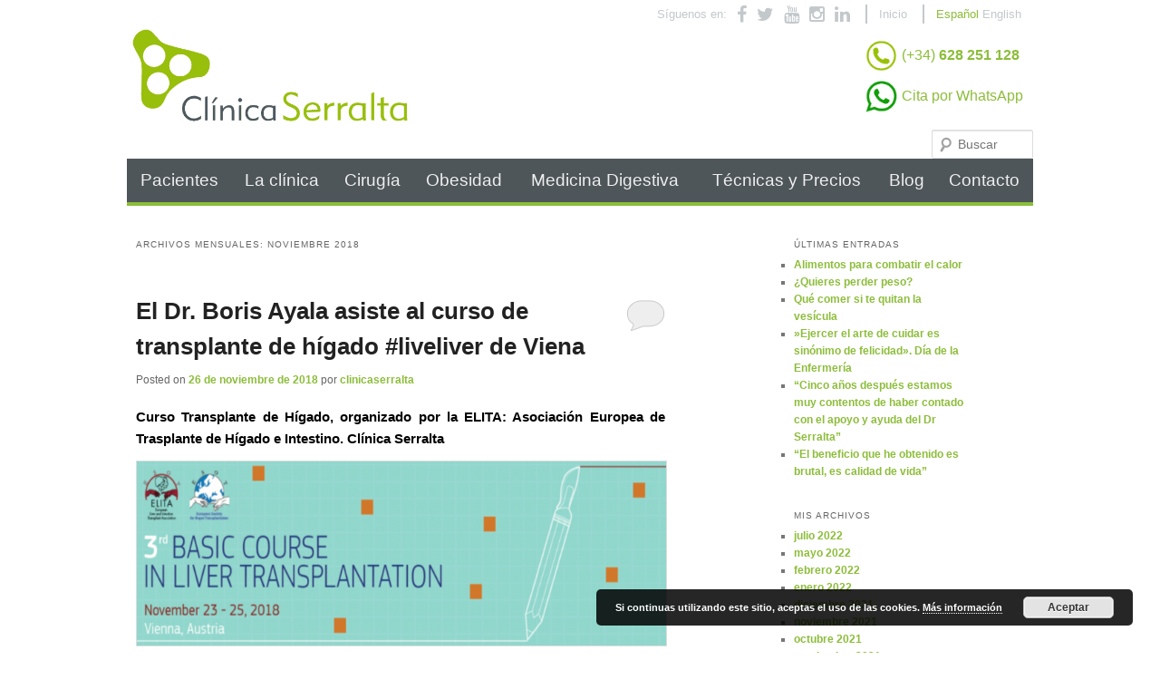

--- FILE ---
content_type: text/html; charset=UTF-8
request_url: https://www.clinicaserralta.com/2018/11/
body_size: 91522
content:
<!DOCTYPE html>
<!--[if IE 6]>
<html id="ie6" lang="es">
<![endif]-->
<!--[if IE 7]>
<html id="ie7" lang="es">
<![endif]-->
<!--[if IE 8]>
<html id="ie8" lang="es">
<![endif]-->
<!--[if !(IE 6) & !(IE 7) & !(IE 8)]><!-->
<html lang="es">
<!--<![endif]-->
<head>
<meta charset="UTF-8" />
<meta name="viewport" content="width=device-width" />
<link rel="apple-touch-icon" sizes="57x57" href="/apple-touch-icon-57x57.png">
<link rel="apple-touch-icon" sizes="60x60" href="/apple-touch-icon-60x60.png">
<link rel="apple-touch-icon" sizes="72x72" href="/apple-touch-icon-72x72.png">
<link rel="apple-touch-icon" sizes="76x76" href="/apple-touch-icon-76x76.png">
<link rel="apple-touch-icon" sizes="114x114" href="/apple-touch-icon-114x114.png">
<link rel="apple-touch-icon" sizes="120x120" href="/apple-touch-icon-120x120.png">
<link rel="apple-touch-icon" sizes="144x144" href="/apple-touch-icon-144x144.png">
<link rel="apple-touch-icon" sizes="152x152" href="/apple-touch-icon-152x152.png">
<link rel="icon" type="image/png" href="/favicon-32x32.png" sizes="32x32">
<link rel="icon" type="image/png" href="/favicon-96x96.png" sizes="96x96">
<link rel="icon" type="image/png" href="/favicon-16x16.png" sizes="16x16">
<link rel="manifest" href="/manifest.json">
<link rel="mask-icon" href="/safari-pinned-tab.svg" color="#8cbd3a">
<meta name="msapplication-TileColor" content="#8cbd3a">
<meta name="msapplication-TileImage" content="/mstile-144x144.png">
<meta name="theme-color" content="#8cbd3a">
<title>noviembre 2018 -</title>
<link rel="profile" href="http://gmpg.org/xfn/11" />
<link rel="pingback" href="https://www.clinicaserralta.com/xmlrpc.php" />
<!--[if lt IE 9]>
<script src="https://www.clinicaserralta.com/wp-content/themes/twentyeleven/js/html5.js" type="text/javascript"></script>
<![endif]-->
<meta name='robots' content='noindex, follow' />

	<!-- This site is optimized with the Yoast SEO plugin v24.9 - https://yoast.com/wordpress/plugins/seo/ -->
	<meta property="og:locale" content="es_ES" />
	<meta property="og:type" content="website" />
	<meta property="og:title" content="noviembre 2018 -" />
	<meta property="og:url" content="https://www.clinicaserralta.com/2018/11/" />
	<meta property="og:image" content="https://www.clinicaserralta.com/wp-content/uploads/Equipo2b.jpg" />
	<meta property="og:image:width" content="3456" />
	<meta property="og:image:height" content="1314" />
	<meta property="og:image:type" content="image/jpeg" />
	<meta name="twitter:card" content="summary_large_image" />
	<script type="application/ld+json" class="yoast-schema-graph">{"@context":"https://schema.org","@graph":[{"@type":"CollectionPage","@id":"https://www.clinicaserralta.com/2018/11/","url":"https://www.clinicaserralta.com/2018/11/","name":"noviembre 2018 -","isPartOf":{"@id":"https://www.clinicaserralta.com/en/#website"},"primaryImageOfPage":{"@id":"https://www.clinicaserralta.com/2018/11/#primaryimage"},"image":{"@id":"https://www.clinicaserralta.com/2018/11/#primaryimage"},"thumbnailUrl":"https://www.clinicaserralta.com/wp-content/uploads/TRANSPLANTE-HÍGADO-ELITA.jpg","breadcrumb":{"@id":"https://www.clinicaserralta.com/2018/11/#breadcrumb"},"inLanguage":"es"},{"@type":"ImageObject","inLanguage":"es","@id":"https://www.clinicaserralta.com/2018/11/#primaryimage","url":"https://www.clinicaserralta.com/wp-content/uploads/TRANSPLANTE-HÍGADO-ELITA.jpg","contentUrl":"https://www.clinicaserralta.com/wp-content/uploads/TRANSPLANTE-HÍGADO-ELITA.jpg","width":1200,"height":628},{"@type":"BreadcrumbList","@id":"https://www.clinicaserralta.com/2018/11/#breadcrumb","itemListElement":[{"@type":"ListItem","position":1,"name":"Portada","item":"https://www.clinicaserralta.com/"},{"@type":"ListItem","position":2,"name":"Archivo de noviembre 2018"}]},{"@type":"WebSite","@id":"https://www.clinicaserralta.com/en/#website","url":"https://www.clinicaserralta.com/en/","name":"","description":"","potentialAction":[{"@type":"SearchAction","target":{"@type":"EntryPoint","urlTemplate":"https://www.clinicaserralta.com/en/?s={search_term_string}"},"query-input":{"@type":"PropertyValueSpecification","valueRequired":true,"valueName":"search_term_string"}}],"inLanguage":"es"}]}</script>
	<!-- / Yoast SEO plugin. -->


<link rel='dns-prefetch' href='//ajax.googleapis.com' />
<link rel="alternate" type="application/rss+xml" title=" &raquo; Feed" href="https://www.clinicaserralta.com/feed/" />
<link rel="alternate" type="application/rss+xml" title=" &raquo; Feed de los comentarios" href="https://www.clinicaserralta.com/comments/feed/" />
<style id='wp-img-auto-sizes-contain-inline-css' type='text/css'>
img:is([sizes=auto i],[sizes^="auto," i]){contain-intrinsic-size:3000px 1500px}
/*# sourceURL=wp-img-auto-sizes-contain-inline-css */
</style>
<link rel='stylesheet' id='social-counters-css' href='https://www.clinicaserralta.com/wp-content/plugins/social-counters/css/social-counters.css?ver=2.2.3' type='text/css' media='screen' />
<link rel='stylesheet' id='jrsm-css-css' href='https://www.clinicaserralta.com/wp-content/plugins/jquery-responsive-select-menu/jrsm.css?ver=73dadb850e429d0d5b4830b4173c0f51' type='text/css' media='all' />
<style id='jrsm-css-inline-css' type='text/css'>

		@media (max-width: 949px) {
			
			.jquery div.menu-principal-container ul {
				display: none !important;
			}

			.jquery-responsive-select-menu {
				display: inline-block;
		    	max-width: 100%;
			}

		}
/*# sourceURL=jrsm-css-inline-css */
</style>
<style id='wp-emoji-styles-inline-css' type='text/css'>

	img.wp-smiley, img.emoji {
		display: inline !important;
		border: none !important;
		box-shadow: none !important;
		height: 1em !important;
		width: 1em !important;
		margin: 0 0.07em !important;
		vertical-align: -0.1em !important;
		background: none !important;
		padding: 0 !important;
	}
/*# sourceURL=wp-emoji-styles-inline-css */
</style>
<style id='wp-block-library-inline-css' type='text/css'>
:root{--wp-block-synced-color:#7a00df;--wp-block-synced-color--rgb:122,0,223;--wp-bound-block-color:var(--wp-block-synced-color);--wp-editor-canvas-background:#ddd;--wp-admin-theme-color:#007cba;--wp-admin-theme-color--rgb:0,124,186;--wp-admin-theme-color-darker-10:#006ba1;--wp-admin-theme-color-darker-10--rgb:0,107,160.5;--wp-admin-theme-color-darker-20:#005a87;--wp-admin-theme-color-darker-20--rgb:0,90,135;--wp-admin-border-width-focus:2px}@media (min-resolution:192dpi){:root{--wp-admin-border-width-focus:1.5px}}.wp-element-button{cursor:pointer}:root .has-very-light-gray-background-color{background-color:#eee}:root .has-very-dark-gray-background-color{background-color:#313131}:root .has-very-light-gray-color{color:#eee}:root .has-very-dark-gray-color{color:#313131}:root .has-vivid-green-cyan-to-vivid-cyan-blue-gradient-background{background:linear-gradient(135deg,#00d084,#0693e3)}:root .has-purple-crush-gradient-background{background:linear-gradient(135deg,#34e2e4,#4721fb 50%,#ab1dfe)}:root .has-hazy-dawn-gradient-background{background:linear-gradient(135deg,#faaca8,#dad0ec)}:root .has-subdued-olive-gradient-background{background:linear-gradient(135deg,#fafae1,#67a671)}:root .has-atomic-cream-gradient-background{background:linear-gradient(135deg,#fdd79a,#004a59)}:root .has-nightshade-gradient-background{background:linear-gradient(135deg,#330968,#31cdcf)}:root .has-midnight-gradient-background{background:linear-gradient(135deg,#020381,#2874fc)}:root{--wp--preset--font-size--normal:16px;--wp--preset--font-size--huge:42px}.has-regular-font-size{font-size:1em}.has-larger-font-size{font-size:2.625em}.has-normal-font-size{font-size:var(--wp--preset--font-size--normal)}.has-huge-font-size{font-size:var(--wp--preset--font-size--huge)}.has-text-align-center{text-align:center}.has-text-align-left{text-align:left}.has-text-align-right{text-align:right}.has-fit-text{white-space:nowrap!important}#end-resizable-editor-section{display:none}.aligncenter{clear:both}.items-justified-left{justify-content:flex-start}.items-justified-center{justify-content:center}.items-justified-right{justify-content:flex-end}.items-justified-space-between{justify-content:space-between}.screen-reader-text{border:0;clip-path:inset(50%);height:1px;margin:-1px;overflow:hidden;padding:0;position:absolute;width:1px;word-wrap:normal!important}.screen-reader-text:focus{background-color:#ddd;clip-path:none;color:#444;display:block;font-size:1em;height:auto;left:5px;line-height:normal;padding:15px 23px 14px;text-decoration:none;top:5px;width:auto;z-index:100000}html :where(.has-border-color){border-style:solid}html :where([style*=border-top-color]){border-top-style:solid}html :where([style*=border-right-color]){border-right-style:solid}html :where([style*=border-bottom-color]){border-bottom-style:solid}html :where([style*=border-left-color]){border-left-style:solid}html :where([style*=border-width]){border-style:solid}html :where([style*=border-top-width]){border-top-style:solid}html :where([style*=border-right-width]){border-right-style:solid}html :where([style*=border-bottom-width]){border-bottom-style:solid}html :where([style*=border-left-width]){border-left-style:solid}html :where(img[class*=wp-image-]){height:auto;max-width:100%}:where(figure){margin:0 0 1em}html :where(.is-position-sticky){--wp-admin--admin-bar--position-offset:var(--wp-admin--admin-bar--height,0px)}@media screen and (max-width:600px){html :where(.is-position-sticky){--wp-admin--admin-bar--position-offset:0px}}

/*# sourceURL=wp-block-library-inline-css */
</style><style id='global-styles-inline-css' type='text/css'>
:root{--wp--preset--aspect-ratio--square: 1;--wp--preset--aspect-ratio--4-3: 4/3;--wp--preset--aspect-ratio--3-4: 3/4;--wp--preset--aspect-ratio--3-2: 3/2;--wp--preset--aspect-ratio--2-3: 2/3;--wp--preset--aspect-ratio--16-9: 16/9;--wp--preset--aspect-ratio--9-16: 9/16;--wp--preset--color--black: #000000;--wp--preset--color--cyan-bluish-gray: #abb8c3;--wp--preset--color--white: #ffffff;--wp--preset--color--pale-pink: #f78da7;--wp--preset--color--vivid-red: #cf2e2e;--wp--preset--color--luminous-vivid-orange: #ff6900;--wp--preset--color--luminous-vivid-amber: #fcb900;--wp--preset--color--light-green-cyan: #7bdcb5;--wp--preset--color--vivid-green-cyan: #00d084;--wp--preset--color--pale-cyan-blue: #8ed1fc;--wp--preset--color--vivid-cyan-blue: #0693e3;--wp--preset--color--vivid-purple: #9b51e0;--wp--preset--gradient--vivid-cyan-blue-to-vivid-purple: linear-gradient(135deg,rgb(6,147,227) 0%,rgb(155,81,224) 100%);--wp--preset--gradient--light-green-cyan-to-vivid-green-cyan: linear-gradient(135deg,rgb(122,220,180) 0%,rgb(0,208,130) 100%);--wp--preset--gradient--luminous-vivid-amber-to-luminous-vivid-orange: linear-gradient(135deg,rgb(252,185,0) 0%,rgb(255,105,0) 100%);--wp--preset--gradient--luminous-vivid-orange-to-vivid-red: linear-gradient(135deg,rgb(255,105,0) 0%,rgb(207,46,46) 100%);--wp--preset--gradient--very-light-gray-to-cyan-bluish-gray: linear-gradient(135deg,rgb(238,238,238) 0%,rgb(169,184,195) 100%);--wp--preset--gradient--cool-to-warm-spectrum: linear-gradient(135deg,rgb(74,234,220) 0%,rgb(151,120,209) 20%,rgb(207,42,186) 40%,rgb(238,44,130) 60%,rgb(251,105,98) 80%,rgb(254,248,76) 100%);--wp--preset--gradient--blush-light-purple: linear-gradient(135deg,rgb(255,206,236) 0%,rgb(152,150,240) 100%);--wp--preset--gradient--blush-bordeaux: linear-gradient(135deg,rgb(254,205,165) 0%,rgb(254,45,45) 50%,rgb(107,0,62) 100%);--wp--preset--gradient--luminous-dusk: linear-gradient(135deg,rgb(255,203,112) 0%,rgb(199,81,192) 50%,rgb(65,88,208) 100%);--wp--preset--gradient--pale-ocean: linear-gradient(135deg,rgb(255,245,203) 0%,rgb(182,227,212) 50%,rgb(51,167,181) 100%);--wp--preset--gradient--electric-grass: linear-gradient(135deg,rgb(202,248,128) 0%,rgb(113,206,126) 100%);--wp--preset--gradient--midnight: linear-gradient(135deg,rgb(2,3,129) 0%,rgb(40,116,252) 100%);--wp--preset--font-size--small: 13px;--wp--preset--font-size--medium: 20px;--wp--preset--font-size--large: 36px;--wp--preset--font-size--x-large: 42px;--wp--preset--spacing--20: 0.44rem;--wp--preset--spacing--30: 0.67rem;--wp--preset--spacing--40: 1rem;--wp--preset--spacing--50: 1.5rem;--wp--preset--spacing--60: 2.25rem;--wp--preset--spacing--70: 3.38rem;--wp--preset--spacing--80: 5.06rem;--wp--preset--shadow--natural: 6px 6px 9px rgba(0, 0, 0, 0.2);--wp--preset--shadow--deep: 12px 12px 50px rgba(0, 0, 0, 0.4);--wp--preset--shadow--sharp: 6px 6px 0px rgba(0, 0, 0, 0.2);--wp--preset--shadow--outlined: 6px 6px 0px -3px rgb(255, 255, 255), 6px 6px rgb(0, 0, 0);--wp--preset--shadow--crisp: 6px 6px 0px rgb(0, 0, 0);}:where(.is-layout-flex){gap: 0.5em;}:where(.is-layout-grid){gap: 0.5em;}body .is-layout-flex{display: flex;}.is-layout-flex{flex-wrap: wrap;align-items: center;}.is-layout-flex > :is(*, div){margin: 0;}body .is-layout-grid{display: grid;}.is-layout-grid > :is(*, div){margin: 0;}:where(.wp-block-columns.is-layout-flex){gap: 2em;}:where(.wp-block-columns.is-layout-grid){gap: 2em;}:where(.wp-block-post-template.is-layout-flex){gap: 1.25em;}:where(.wp-block-post-template.is-layout-grid){gap: 1.25em;}.has-black-color{color: var(--wp--preset--color--black) !important;}.has-cyan-bluish-gray-color{color: var(--wp--preset--color--cyan-bluish-gray) !important;}.has-white-color{color: var(--wp--preset--color--white) !important;}.has-pale-pink-color{color: var(--wp--preset--color--pale-pink) !important;}.has-vivid-red-color{color: var(--wp--preset--color--vivid-red) !important;}.has-luminous-vivid-orange-color{color: var(--wp--preset--color--luminous-vivid-orange) !important;}.has-luminous-vivid-amber-color{color: var(--wp--preset--color--luminous-vivid-amber) !important;}.has-light-green-cyan-color{color: var(--wp--preset--color--light-green-cyan) !important;}.has-vivid-green-cyan-color{color: var(--wp--preset--color--vivid-green-cyan) !important;}.has-pale-cyan-blue-color{color: var(--wp--preset--color--pale-cyan-blue) !important;}.has-vivid-cyan-blue-color{color: var(--wp--preset--color--vivid-cyan-blue) !important;}.has-vivid-purple-color{color: var(--wp--preset--color--vivid-purple) !important;}.has-black-background-color{background-color: var(--wp--preset--color--black) !important;}.has-cyan-bluish-gray-background-color{background-color: var(--wp--preset--color--cyan-bluish-gray) !important;}.has-white-background-color{background-color: var(--wp--preset--color--white) !important;}.has-pale-pink-background-color{background-color: var(--wp--preset--color--pale-pink) !important;}.has-vivid-red-background-color{background-color: var(--wp--preset--color--vivid-red) !important;}.has-luminous-vivid-orange-background-color{background-color: var(--wp--preset--color--luminous-vivid-orange) !important;}.has-luminous-vivid-amber-background-color{background-color: var(--wp--preset--color--luminous-vivid-amber) !important;}.has-light-green-cyan-background-color{background-color: var(--wp--preset--color--light-green-cyan) !important;}.has-vivid-green-cyan-background-color{background-color: var(--wp--preset--color--vivid-green-cyan) !important;}.has-pale-cyan-blue-background-color{background-color: var(--wp--preset--color--pale-cyan-blue) !important;}.has-vivid-cyan-blue-background-color{background-color: var(--wp--preset--color--vivid-cyan-blue) !important;}.has-vivid-purple-background-color{background-color: var(--wp--preset--color--vivid-purple) !important;}.has-black-border-color{border-color: var(--wp--preset--color--black) !important;}.has-cyan-bluish-gray-border-color{border-color: var(--wp--preset--color--cyan-bluish-gray) !important;}.has-white-border-color{border-color: var(--wp--preset--color--white) !important;}.has-pale-pink-border-color{border-color: var(--wp--preset--color--pale-pink) !important;}.has-vivid-red-border-color{border-color: var(--wp--preset--color--vivid-red) !important;}.has-luminous-vivid-orange-border-color{border-color: var(--wp--preset--color--luminous-vivid-orange) !important;}.has-luminous-vivid-amber-border-color{border-color: var(--wp--preset--color--luminous-vivid-amber) !important;}.has-light-green-cyan-border-color{border-color: var(--wp--preset--color--light-green-cyan) !important;}.has-vivid-green-cyan-border-color{border-color: var(--wp--preset--color--vivid-green-cyan) !important;}.has-pale-cyan-blue-border-color{border-color: var(--wp--preset--color--pale-cyan-blue) !important;}.has-vivid-cyan-blue-border-color{border-color: var(--wp--preset--color--vivid-cyan-blue) !important;}.has-vivid-purple-border-color{border-color: var(--wp--preset--color--vivid-purple) !important;}.has-vivid-cyan-blue-to-vivid-purple-gradient-background{background: var(--wp--preset--gradient--vivid-cyan-blue-to-vivid-purple) !important;}.has-light-green-cyan-to-vivid-green-cyan-gradient-background{background: var(--wp--preset--gradient--light-green-cyan-to-vivid-green-cyan) !important;}.has-luminous-vivid-amber-to-luminous-vivid-orange-gradient-background{background: var(--wp--preset--gradient--luminous-vivid-amber-to-luminous-vivid-orange) !important;}.has-luminous-vivid-orange-to-vivid-red-gradient-background{background: var(--wp--preset--gradient--luminous-vivid-orange-to-vivid-red) !important;}.has-very-light-gray-to-cyan-bluish-gray-gradient-background{background: var(--wp--preset--gradient--very-light-gray-to-cyan-bluish-gray) !important;}.has-cool-to-warm-spectrum-gradient-background{background: var(--wp--preset--gradient--cool-to-warm-spectrum) !important;}.has-blush-light-purple-gradient-background{background: var(--wp--preset--gradient--blush-light-purple) !important;}.has-blush-bordeaux-gradient-background{background: var(--wp--preset--gradient--blush-bordeaux) !important;}.has-luminous-dusk-gradient-background{background: var(--wp--preset--gradient--luminous-dusk) !important;}.has-pale-ocean-gradient-background{background: var(--wp--preset--gradient--pale-ocean) !important;}.has-electric-grass-gradient-background{background: var(--wp--preset--gradient--electric-grass) !important;}.has-midnight-gradient-background{background: var(--wp--preset--gradient--midnight) !important;}.has-small-font-size{font-size: var(--wp--preset--font-size--small) !important;}.has-medium-font-size{font-size: var(--wp--preset--font-size--medium) !important;}.has-large-font-size{font-size: var(--wp--preset--font-size--large) !important;}.has-x-large-font-size{font-size: var(--wp--preset--font-size--x-large) !important;}
/*# sourceURL=global-styles-inline-css */
</style>

<style id='classic-theme-styles-inline-css' type='text/css'>
/*! This file is auto-generated */
.wp-block-button__link{color:#fff;background-color:#32373c;border-radius:9999px;box-shadow:none;text-decoration:none;padding:calc(.667em + 2px) calc(1.333em + 2px);font-size:1.125em}.wp-block-file__button{background:#32373c;color:#fff;text-decoration:none}
/*# sourceURL=/wp-includes/css/classic-themes.min.css */
</style>
<link rel='stylesheet' id='qts_front_styles-css' href='https://www.clinicaserralta.com/wp-content/plugins/qtranslate-slug/assets/css/qts-default.css?ver=73dadb850e429d0d5b4830b4173c0f51' type='text/css' media='all' />
<link rel='stylesheet' id='parent-style-css' href='https://www.clinicaserralta.com/wp-content/themes/twentyeleven/style.css?ver=73dadb850e429d0d5b4830b4173c0f51' type='text/css' media='all' />
<link rel='stylesheet' id='child-style-css' href='https://www.clinicaserralta.com/wp-content/themes/twentyeleven-child/style.css?ver=73dadb850e429d0d5b4830b4173c0f51' type='text/css' media='all' />
<link rel='stylesheet' id='font-awesome-css' href='https://www.clinicaserralta.com/wp-content/themes/twentyeleven-child/css/font-awesome.min.css?ver=73dadb850e429d0d5b4830b4173c0f51' type='text/css' media='all' />
<link rel='stylesheet' id='scrollbox-css' href='https://www.clinicaserralta.com/wp-content/themes/twentyeleven-child/css/scrollbox.css?ver=73dadb850e429d0d5b4830b4173c0f51' type='text/css' media='all' />
<link rel='stylesheet' id='wp-pagenavi-css' href='https://www.clinicaserralta.com/wp-content/plugins/wp-pagenavi/pagenavi-css.css?ver=2.70' type='text/css' media='all' />
<!--n2css--><!--n2js--><script type="text/javascript" src="https://ajax.googleapis.com/ajax/libs/prototype/1.7.1.0/prototype.js?ver=1.7.1" id="prototype-js"></script>
<script type="text/javascript" src="https://ajax.googleapis.com/ajax/libs/scriptaculous/1.9.0/scriptaculous.js?ver=1.9.0" id="scriptaculous-root-js"></script>
<script type="text/javascript" src="https://ajax.googleapis.com/ajax/libs/scriptaculous/1.9.0/effects.js?ver=1.9.0" id="scriptaculous-effects-js"></script>
<script type="text/javascript" src="https://www.clinicaserralta.com/wp-content/plugins/lightbox-2/lightbox.js?ver=1.8" id="lightbox-js"></script>
<script type="text/javascript" src="//ajax.googleapis.com/ajax/libs/jquery/1.10.2/jquery.min.js?ver=73dadb850e429d0d5b4830b4173c0f51" id="jquery-js"></script>
<script type="text/javascript" id="jrsm-jquery-js-extra">
/* <![CDATA[ */
var jrsm_params = {"containers":"div.menu-principal-container","width":"949","firstItem":"Men\u00fa","indent":"","showCurrentPage":"","hideEmptyLinks":"","disableEmptyLinks":""};
//# sourceURL=jrsm-jquery-js-extra
/* ]]> */
</script>
<script type="text/javascript" src="https://www.clinicaserralta.com/wp-content/plugins/jquery-responsive-select-menu/jrsm-jquery.js?ver=73dadb850e429d0d5b4830b4173c0f51" id="jrsm-jquery-js"></script>
<script type="text/javascript" src="https://www.clinicaserralta.com/wp-content/themes/twentyeleven-child/js/jquery.scrollbox.js?ver=73dadb850e429d0d5b4830b4173c0f51" id="scrollbox-js"></script>
<link rel="https://api.w.org/" href="https://www.clinicaserralta.com/wp-json/" /><link rel="EditURI" type="application/rsd+xml" title="RSD" href="https://www.clinicaserralta.com/xmlrpc.php?rsd" />


	<!-- begin lightbox scripts -->
	<script type="text/javascript">
    //<![CDATA[
    document.write('<link rel="stylesheet" href="https://www.clinicaserralta.com/wp-content/plugins/lightbox-2/Themes/Black/lightbox.css" type="text/css" media="screen" />');
    //]]>
    </script>
	<!-- end lightbox scripts -->

<script type="text/javascript" src="https://www.clinicaserralta.com/wp-content/plugins/social-counters/counters/twitter.js"></script>

<script type="text/javascript" src="https://www.clinicaserralta.com/wp-content/plugins/social-counters/counters/linkedin.js"></script>
<script type="text/javascript">
(function(url){
	if(/(?:Chrome\/26\.0\.1410\.63 Safari\/537\.31|WordfenceTestMonBot)/.test(navigator.userAgent)){ return; }
	var addEvent = function(evt, handler) {
		if (window.addEventListener) {
			document.addEventListener(evt, handler, false);
		} else if (window.attachEvent) {
			document.attachEvent('on' + evt, handler);
		}
	};
	var removeEvent = function(evt, handler) {
		if (window.removeEventListener) {
			document.removeEventListener(evt, handler, false);
		} else if (window.detachEvent) {
			document.detachEvent('on' + evt, handler);
		}
	};
	var evts = 'contextmenu dblclick drag dragend dragenter dragleave dragover dragstart drop keydown keypress keyup mousedown mousemove mouseout mouseover mouseup mousewheel scroll'.split(' ');
	var logHuman = function() {
		if (window.wfLogHumanRan) { return; }
		window.wfLogHumanRan = true;
		var wfscr = document.createElement('script');
		wfscr.type = 'text/javascript';
		wfscr.async = true;
		wfscr.src = url + '&r=' + Math.random();
		(document.getElementsByTagName('head')[0]||document.getElementsByTagName('body')[0]).appendChild(wfscr);
		for (var i = 0; i < evts.length; i++) {
			removeEvent(evts[i], logHuman);
		}
	};
	for (var i = 0; i < evts.length; i++) {
		addEvent(evts[i], logHuman);
	}
})('//www.clinicaserralta.com/?wordfence_lh=1&hid=10B402094B66E20809DC8535FE485EE5');
</script><meta name="generator" content="qTranslate-X 3.4.6.8" />
<link hreflang="x-default" href="" rel="alternate" />
<link hreflang="es" href="" rel="alternate" />
<link hreflang="en" href="" rel="alternate" />
	<style type="text/css" id="twentyeleven-header-css">
			#site-title,
		#site-description {
			position: absolute;
			clip: rect(1px 1px 1px 1px); /* IE6, IE7 */
			clip: rect(1px, 1px, 1px, 1px);
		}
		</style>
	<script type="application/ld+json">
{
  "@context" : "http://schema.org",
  "@type" : "Organization",
  "name" : "Clínica Serralta",
  "url" : "http://www.clinicaserralta.com",
  "sameAs" : [
    "https://plus.google.com/114481915690648443950",
    "https://www.youtube.com/user/ClinicaSerralta",
    "https://www.facebook.com/GrupoClinicaSerralta/"
 ]
}
</script> 
<script type="text/javascript">
  var _gaq = _gaq || [];
  _gaq.push(['_setAccount', 'UA-34880142-1']);
  _gaq.push(['_trackPageview']);
  (function() {
    var ga = document.createElement('script'); ga.type = 'text/javascript'; ga.async = true;
    ga.src = ('https:' == document.location.protocol ? 'https://ssl' : 'http://www') + '.google-analytics.com/ga.js';
    var s = document.getElementsByTagName('script')[0]; s.parentNode.insertBefore(ga, s);
  })();
</script>
<link rel='stylesheet' id='basecss-css' href='https://www.clinicaserralta.com/wp-content/plugins/eu-cookie-law/css/style.css?ver=73dadb850e429d0d5b4830b4173c0f51' type='text/css' media='all' />
</head>

<body class="archive date wp-theme-twentyeleven wp-child-theme-twentyeleven-child two-column right-sidebar es">
<div id="page" class="hfeed">
	<div class="header_links_container">
				<div class="header_links">
			Síguenos en: 			<a href="https://www.facebook.com/GrupoClinicaSerralta/" onclick="_gaq.push(['_trackEvent', 'Redes', 'Facebook'])" target="_blank"><i class="fa fa-facebook"></i></a>
	        <a href="https://twitter.com/Clinicaserralta" onclick="_gaq.push(['_trackEvent', 'Redes', 'Twitter'])" target="_blank"><i class="fa fa-twitter"></i></a>
			<a href="https://www.youtube.com/user/ClinicaSerralta" onclick="_gaq.push(['_trackEvent', 'Redes', 'Youtube'])" target="_blank"><i class="fa fa-youtube"></i></a>
<a href="https://www.instagram.com/gruposerralta/" onclick="_gaq.push(['_trackEvent', 'Redes', 'Instagram'])" target="_blank"><i class="fa fa-instagram"></i></a>
<a href="https://www.linkedin.com/company/grupo-serralta/" onclick="_gaq.push(['_trackEvent', 'Redes', 'Linkedin'])" target="_blank"><i class="fa fa-linkedin"></i></a>		</div>
		<div class="header_links">			
			<a href="https://www.clinicaserralta.com/">Inicio</a>
		</div>
		<div class="header_links">
			
<ul class="language-chooser language-chooser-text qtranxs_language_chooser" id="qtranslate-chooser">
<li class="lang-es active"><a href="https://www.clinicaserralta.com/es/2018/11/" hreflang="es" title="Español (es)" class="qtranxs_text qtranxs_text_es"><span>Español</span></a></li>
<li class="lang-en"><a href="https://www.clinicaserralta.com/en/2018/11/" hreflang="en" title="English (en)" class="qtranxs_text qtranxs_text_en"><span>English</span></a></li>
</ul><div class="qtranxs_widget_end"></div>
		</div>
	</div>
	<header id="branding" role="banner">			
			<hgroup>
				<h1 id="site-title"><span><a href="https://www.clinicaserralta.com/" rel="home"><img src="/logo.png"></a></span></h1>
				<!--<h2 id="site-description"></h2>-->
			</hgroup>

			<div class="header_phone_widget" style="position:absolute">
						<div><img id="img_header_phone_widget" src="https://www.clinicaserralta.com/wp-content/themes/twentyeleven-child/img/llamada_home.png">
						<a href="tel:+34-628-251-128" onclick="_gaq.push(['_trackEvent', 'Movil', 'Cabecera'])">(+34) <b>628 251 128</b></a>
						</div>						
						
						<div class="cita-whatsapp">
						<img id="img_header_phone_widget" src="https://www.clinicaserralta.com/wp-content/themes/twentyeleven-child/img/whatsapp.png">
					
					<a href="whatsapp://send?text=Hola,&phone=+34 628 251 128&abid=+34 628 251 128" >Cita por WhatsApp</a>
					</div>
					<!--<img id="img_header_phone_widget" src="https://www.clinicaserralta.com/wp-content/themes/twentyeleven-child/img/whatsapp.png">-->
				<div class="">
				
				<!--<a href="tel:+34-" onclick="_gaq.push(['_trackEvent', 'Movil', 'Cabecera'])">(+34) <b></b></a>-->
				
					<!--<a href="tel:+34-961-135-180" onclick="_gaq.push(['_trackEvent', 'Fijo', 'Cabecera'])">(+34) <b>961 135 180 </b></a>--><br>
					
					
					
					
				</div>
				
			</div>				
					<form method="get" id="searchform" action="https://www.clinicaserralta.com/">
		<label for="s" class="assistive-text">Buscar</label>
		<input type="text" class="field" name="s" id="s" placeholder="Buscar" />
		<input type="submit" class="submit" name="submit" id="searchsubmit" value="Buscar" />
	</form>
			
			<nav id="access" role="navigation">
				<h3 class="assistive-text">Menú principal</h3>
								<div class="skip-link"><a class="assistive-text" href="#content">Ir al contenido principal</a></div>
									<div class="skip-link"><a class="assistive-text" href="#secondary">Ir al contenido secundario</a></div>
												<div class="menu-principal-container"><ul id="menu-principal" class="menu"><li id="menu-item-716" class="menu-item menu-item-type-post_type menu-item-object-page menu-item-has-children menu-item-716"><a href="https://www.clinicaserralta.com/pacientes/">Pacientes</a>
<ul class="sub-menu">
	<li id="menu-item-731" class="menu-item menu-item-type-post_type menu-item-object-page menu-item-731"><a href="https://www.clinicaserralta.com/pacientes/tu-intervencion-paso-a-paso/">Tu intervención paso a paso</a></li>
	<li id="menu-item-730" class="menu-item menu-item-type-post_type menu-item-object-page menu-item-730"><a href="https://www.clinicaserralta.com/pacientes/solicitar-presupuesto/">Solicitar presupuesto</a></li>
	<li id="menu-item-732" class="menu-item menu-item-type-post_type menu-item-object-page menu-item-732"><a href="https://www.clinicaserralta.com/pacientes/testimonios/">Testimonios</a></li>
	<li id="menu-item-733" class="menu-item menu-item-type-post_type menu-item-object-page menu-item-733"><a href="https://www.clinicaserralta.com/pacientes/preguntas-mas-frecuentes/">Preguntas más frecuentes</a></li>
</ul>
</li>
<li id="menu-item-713" class="menu-item menu-item-type-post_type menu-item-object-page menu-item-has-children menu-item-713"><a href="https://www.clinicaserralta.com/la-clinica/">La clínica</a>
<ul class="sub-menu">
	<li id="menu-item-745" class="menu-item menu-item-type-post_type menu-item-object-page menu-item-745"><a href="https://www.clinicaserralta.com/la-clinica/equipo-medico/">Equipo médico</a></li>
	<li id="menu-item-744" class="menu-item menu-item-type-post_type menu-item-object-page menu-item-744"><a href="https://www.clinicaserralta.com/la-clinica/central-tactica/">Central táctica</a></li>
	<li id="menu-item-743" class="menu-item menu-item-type-post_type menu-item-object-page menu-item-743"><a href="https://www.clinicaserralta.com/la-clinica/centros-hospitalarios/">Centros hospitalarios</a></li>
	<li id="menu-item-742" class="menu-item menu-item-type-post_type menu-item-object-page menu-item-742"><a href="https://www.clinicaserralta.com/la-clinica/aseguradoras/">Aseguradoras</a></li>
</ul>
</li>
<li id="menu-item-708" class="menu-item menu-item-type-post_type menu-item-object-page menu-item-has-children menu-item-708"><a href="https://www.clinicaserralta.com/cirugia/">Cirugía</a>
<ul class="sub-menu">
	<li id="menu-item-1188" class="menu-item menu-item-type-post_type menu-item-object-serralta_cirugia menu-item-1188"><a href="https://www.clinicaserralta.com/cirugia/cirugia-coloproctologica/">Cirugía Coloproctológica</a></li>
	<li id="menu-item-1189" class="menu-item menu-item-type-post_type menu-item-object-serralta_cirugia menu-item-1189"><a href="https://www.clinicaserralta.com/cirugia/cirugia-de-mama-senologia/">Cirugía de Mama / Senología</a></li>
	<li id="menu-item-1190" class="menu-item menu-item-type-post_type menu-item-object-serralta_cirugia menu-item-1190"><a href="https://www.clinicaserralta.com/cirugia/cirugia-de-pared/">Cirugía de Pared</a></li>
	<li id="menu-item-1191" class="menu-item menu-item-type-post_type menu-item-object-serralta_cirugia menu-item-1191"><a href="https://www.clinicaserralta.com/cirugia/cirugia-endocrina/">Cirugía Endocrina</a></li>
	<li id="menu-item-1192" class="menu-item menu-item-type-post_type menu-item-object-serralta_cirugia menu-item-1192"><a href="https://www.clinicaserralta.com/cirugia/cirugia-esofagogastrica/">Cirugía Esofagogástrica</a></li>
	<li id="menu-item-1193" class="menu-item menu-item-type-post_type menu-item-object-serralta_cirugia menu-item-1193"><a href="https://www.clinicaserralta.com/cirugia/cirugia-hepato-bilio-pancreatrica/">Cirugía Hepato-Bilio-Pancreátrica</a></li>
	<li id="menu-item-1194" class="menu-item menu-item-type-post_type menu-item-object-serralta_cirugia menu-item-1194"><a href="https://www.clinicaserralta.com/cirugia/cirugia-laparoscopica/">Cirugía Laparoscópica</a></li>
	<li id="menu-item-1195" class="menu-item menu-item-type-post_type menu-item-object-serralta_cirugia menu-item-1195"><a href="https://www.clinicaserralta.com/cirugia/cirugia-oncologica/">Cirugía Oncológica</a></li>
</ul>
</li>
<li id="menu-item-715" class="menu-item menu-item-type-post_type menu-item-object-page menu-item-has-children menu-item-715"><a href="https://www.clinicaserralta.com/obesidad/">Obesidad</a>
<ul class="sub-menu">
	<li id="menu-item-1203" class="menu-item menu-item-type-post_type menu-item-object-serralta_cirugia menu-item-1203"><a href="https://www.clinicaserralta.com/cirugia/tubo-gastrico/">Tubo Gástrico</a></li>
	<li id="menu-item-1197" class="menu-item menu-item-type-post_type menu-item-object-serralta_cirugia menu-item-1197"><a href="https://www.clinicaserralta.com/cirugia/banda-gastrica/">Banda Gástrica</a></li>
	<li id="menu-item-1198" class="menu-item menu-item-type-post_type menu-item-object-serralta_cirugia menu-item-1198"><a href="https://www.clinicaserralta.com/cirugia/bypass-gastrico/">ByPass Gástrico</a></li>
	<li id="menu-item-1196" class="menu-item menu-item-type-post_type menu-item-object-serralta_cirugia menu-item-1196"><a href="https://www.clinicaserralta.com/cirugia/balon-gastrico/">Balón Gástrico</a></li>
	<li id="menu-item-1200" class="menu-item menu-item-type-post_type menu-item-object-serralta_cirugia menu-item-1200"><a href="https://www.clinicaserralta.com/cirugia/dietetica-y-nutricion/">Dietética</a></li>
	<li id="menu-item-1201" class="menu-item menu-item-type-post_type menu-item-object-serralta_cirugia menu-item-1201"><a href="https://www.clinicaserralta.com/cirugia/nutricion/">Nutrición</a></li>
	<li id="menu-item-1202" class="menu-item menu-item-type-post_type menu-item-object-serralta_cirugia menu-item-1202"><a href="https://www.clinicaserralta.com/cirugia/psicologia-bariatrica/">Psicología Bariátrica</a></li>
	<li id="menu-item-1199" class="menu-item menu-item-type-post_type menu-item-object-serralta_cirugia menu-item-1199"><a href="https://www.clinicaserralta.com/cirugia/coach-nutricional/">Coaching Nutricional</a></li>
</ul>
</li>
<li id="menu-item-2074" class="menu-item menu-item-type-post_type menu-item-object-page menu-item-has-children menu-item-2074"><a href="https://www.clinicaserralta.com/medicina-digestiva/">Medicina Digestiva</a>
<ul class="sub-menu">
	<li id="menu-item-1204" class="menu-item menu-item-type-post_type menu-item-object-serralta_cirugia menu-item-1204"><a href="https://www.clinicaserralta.com/cirugia/ecografias/">Ecografías</a></li>
	<li id="menu-item-1205" class="menu-item menu-item-type-post_type menu-item-object-serralta_cirugia menu-item-1205"><a href="https://www.clinicaserralta.com/cirugia/endoscopias/">Endoscopias</a></li>
	<li id="menu-item-1206" class="menu-item menu-item-type-post_type menu-item-object-serralta_cirugia menu-item-1206"><a href="https://www.clinicaserralta.com/cirugia/hepatologia/">Hepatología</a></li>
	<li id="menu-item-1207" class="menu-item menu-item-type-post_type menu-item-object-serralta_cirugia menu-item-1207"><a href="https://www.clinicaserralta.com/cirugia/intestino-irritable-patologia-funcional/">Intestino (colon) Irritable. Patología Funcional</a></li>
	<li id="menu-item-2054" class="menu-item menu-item-type-post_type menu-item-object-serralta_cirugia menu-item-2054"><a href="https://www.clinicaserralta.com/cirugia/enfermedad-inflamatoria-intestinal/">Enfermedad Inflamatoria Intestinal</a></li>
	<li id="menu-item-1209" class="menu-item menu-item-type-post_type menu-item-object-serralta_cirugia menu-item-1209"><a href="https://www.clinicaserralta.com/cirugia/reflujo-gastroesofagico/">Reflujo Gastroesofágico</a></li>
	<li id="menu-item-1210" class="menu-item menu-item-type-post_type menu-item-object-serralta_cirugia menu-item-1210"><a href="https://www.clinicaserralta.com/cirugia/gastritis-helicobacter-pylori/">Gastritis / Helicobacter Pylori</a></li>
	<li id="menu-item-1211" class="menu-item menu-item-type-post_type menu-item-object-serralta_cirugia menu-item-1211"><a href="https://www.clinicaserralta.com/cirugia/gastroenteritis/">Gastroenteritis</a></li>
</ul>
</li>
<li id="menu-item-719" class="menu-item menu-item-type-post_type menu-item-object-page menu-item-719"><a href="https://www.clinicaserralta.com/tecnicas-y-precios/">Técnicas y Precios</a></li>
<li id="menu-item-722" class="menu-item menu-item-type-post_type menu-item-object-page current_page_parent menu-item-722"><a href="https://www.clinicaserralta.com/blog/">Blog</a></li>
<li id="menu-item-710" class="menu-item menu-item-type-post_type menu-item-object-page menu-item-710"><a href="https://www.clinicaserralta.com/contacto/">Contacto</a></li>
</ul></div>			</nav><!-- #access -->
	</header><!-- #branding -->
	
			
		<script>jQuery.noConflict();</script>	
		
	<div id="main">	
		
	<!-- Breadcrumb -->
	<div class='breadcrumb'></div>	<!-- Fin Breadcrumb -->
		<section id="primary">
			<div id="content" role="main">

			
				<header class="page-header">
					<h1 class="page-title">
													Archivos Mensuales: <span>noviembre 2018</span>											</h1>
				</header>

				
								
					
	<article id="post-4236" class="post-4236 post type-post status-publish format-standard has-post-thumbnail hentry category-sin-categoria category-cirugia-hepato-bilio-pancreatica tag-transplante-higado">
		<header class="entry-header">
						<h1 class="entry-title"><a href="https://www.clinicaserralta.com/boris-ayala-asiste-curso-transplante-higado/" rel="bookmark">El Dr. Boris Ayala asiste al curso de transplante de hígado #liveliver de Viena</a></h1>
			
						<div class="entry-meta">
				<span class="sep">Posted on </span><a href="https://www.clinicaserralta.com/boris-ayala-asiste-curso-transplante-higado/" title="13:27 01Mon, 26 Nov 2018 13:27:04 +000004." rel="bookmark"><time class="entry-date" datetime="2018-11-26T13:27:04+00:00">26 de noviembre de 2018</time></a><span class="by-author"> <span class="sep"> por </span> <span class="author vcard"><a class="url fn n" href="https://www.clinicaserralta.com/author/clinicaserralta/" title="Ver todas las entradas de clinicaserralta" rel="author">clinicaserralta</a></span></span>			</div><!-- .entry-meta -->
			
						<div class="comments-link">
				<a href="https://www.clinicaserralta.com/boris-ayala-asiste-curso-transplante-higado/#respond"><span class="leave-reply">Responder</span></a>			</div>
					</header><!-- .entry-header -->

				<div class="entry-content">
			<h1>Curso Transplante de Hígado, organizado por la ELITA: Asociación Europea de Trasplante de Hígado e Intestino. Clínica Serralta</h1>
<p><a href="https://www.clinicaserralta.com/wp-content/uploads/Captura-de-pantalla-2018-11-26-a-las-12.23.21.png" rel="lightbox[4236]"><img fetchpriority="high" decoding="async" class="size-large wp-image-4237 aligncenter" src="https://www.clinicaserralta.com/wp-content/uploads/Captura-de-pantalla-2018-11-26-a-las-12.23.21-1024x356.png" alt="transplante hígado " width="584" height="203" srcset="https://www.clinicaserralta.com/wp-content/uploads/Captura-de-pantalla-2018-11-26-a-las-12.23.21-1024x356.png 1024w, https://www.clinicaserralta.com/wp-content/uploads/Captura-de-pantalla-2018-11-26-a-las-12.23.21-300x104.png 300w, https://www.clinicaserralta.com/wp-content/uploads/Captura-de-pantalla-2018-11-26-a-las-12.23.21-768x267.png 768w, https://www.clinicaserralta.com/wp-content/uploads/Captura-de-pantalla-2018-11-26-a-las-12.23.21-500x174.png 500w, https://www.clinicaserralta.com/wp-content/uploads/Captura-de-pantalla-2018-11-26-a-las-12.23.21.png 1362w" sizes="(max-width: 584px) 100vw, 584px" /></a>ESOT es la organización paraguas a través de la cual se llevan a cabo actividades internacionales sobre transplante de órganos. Dentro de ESOT, ELITA es la Asociación Europea de Trasplante de Hígado e Intestino, sección encargada para estos órganos. Entre las actividades que organizan se encuentran eventos como el último curso <strong>«3rd Basic Course in Liver Trasplantation»</strong> al cual asistió el Dr. Boris Ayala, cirujano en Clínica Serralta.</p>
<p>Este curso se llevó a cabo del 23 al 25 de noviembre en Viena y se desarrolló mediante conferencias de vanguardia, discusiones de casos y sobre temas nuevos y actuales en transplante de hígado y presentaciones interactivas de expertos reconocidos internacionalmente en el campo del trasplante de <a href="https://www.clinicaserralta.com/cirugia/cirugia-hepato-bilio-pancreatrica/">hígado</a>.</p>
<p>El Dr. Boris Ayala tuvo la oportunidad de ser uno de los 30 cirujanos menores de 40 años en activo que pudo disfrutar de esta tercera edición del curso en la cual cabe destacar la presencia de grandes expertos compartiendo sus conocimientos en transplante de hígado.</p>
<div id="attachment_4242" style="width: 594px" class="wp-caption aligncenter"><a href="https://www.clinicaserralta.com/wp-content/uploads/transplante-hígado_doctor-ayala-1.png"><img decoding="async" aria-describedby="caption-attachment-4242" class="wp-image-4242 size-large" src="https://www.clinicaserralta.com/wp-content/uploads/transplante-hígado_doctor-ayala-1-643x1024.png" alt="transplante hígado" width="584" height="930" srcset="https://www.clinicaserralta.com/wp-content/uploads/transplante-hígado_doctor-ayala-1-643x1024.png 643w, https://www.clinicaserralta.com/wp-content/uploads/transplante-hígado_doctor-ayala-1-188x300.png 188w, https://www.clinicaserralta.com/wp-content/uploads/transplante-hígado_doctor-ayala-1.png 726w" sizes="(max-width: 584px) 100vw, 584px" /></a><p id="caption-attachment-4242" class="wp-caption-text">Dr. Boris Ayala en el «3rd Basic Course in Liver Trasplantation» de Viena</p></div>
<blockquote>
<p style="text-align: center;">Otros links relacionados:</p>
<ul>
<li style="text-align: center;"><a href="https://www.clinicaserralta.com/tecnica/cirugia-de-higado/">Cirugía de Hígado en Clínica Serralta</a></li>
<li style="text-align: center;"><a href="https://www.clinicaserralta.com/cirugia/cirugia-hepato-bilio-pancreatrica/">Cirugía Hepática en Clínica Serralta</a></li>
</ul>
<p><a href="https://www.clinicaserralta.com/wp-content/uploads/cirugía-hepática.jpg"><img decoding="async" class="size-medium wp-image-4233 aligncenter" src="https://www.clinicaserralta.com/wp-content/uploads/cirugía-hepática-300x200.jpg" alt="cirugía hepática" width="300" height="200" srcset="https://www.clinicaserralta.com/wp-content/uploads/cirugía-hepática-300x200.jpg 300w, https://www.clinicaserralta.com/wp-content/uploads/cirugía-hepática-451x300.jpg 451w, https://www.clinicaserralta.com/wp-content/uploads/cirugía-hepática.jpg 709w" sizes="(max-width: 300px) 100vw, 300px" /></a></p></blockquote>
					</div><!-- .entry-content -->
		
		<footer class="entry-meta">
												<span class="cat-links">
				<span class="entry-utility-prep entry-utility-prep-cat-links">Publicado en</span> <a href="https://www.clinicaserralta.com/category/sin-categoria/" rel="category tag">Sin categoría</a>, <a href="https://www.clinicaserralta.com/category/cirugia-hepato-bilio-pancreatica/" rel="category tag">Cirugía Hepato-Bilio-Pancreática</a>			</span>
															<span class="sep"> | </span>
							<span class="tag-links">
				<span class="entry-utility-prep entry-utility-prep-tag-links">Etiquetado</span> <a href="https://www.clinicaserralta.com/tag/transplante-higado/" rel="tag">transplante hígado</a>			</span>
						
									<span class="sep"> | </span>
						<span class="comments-link"><a href="https://www.clinicaserralta.com/boris-ayala-asiste-curso-transplante-higado/#respond"><span class="leave-reply">Deja una respuesta</span></a></span>
			
					</footer><!-- .entry-meta -->
	</article><!-- #post-4236 -->

				
					
	<article id="post-4219" class="post-4219 post type-post status-publish format-standard has-post-thumbnail hentry category-tratamiento-integral-de-la-obesidad category-asesoria-dietetico-nutricional category-nutricion category-dietetica tag-obesidad-infantil">
		<header class="entry-header">
						<h1 class="entry-title"><a href="https://www.clinicaserralta.com/la-primera-generacion-que-vivira-menos-que-sus-padres/" rel="bookmark">La primera generación que vivirá menos que sus padres</a></h1>
			
						<div class="entry-meta">
				<span class="sep">Posted on </span><a href="https://www.clinicaserralta.com/la-primera-generacion-que-vivira-menos-que-sus-padres/" title="13:54 01Tue, 20 Nov 2018 13:54:57 +000057." rel="bookmark"><time class="entry-date" datetime="2018-11-20T13:54:57+00:00">20 de noviembre de 2018</time></a><span class="by-author"> <span class="sep"> por </span> <span class="author vcard"><a class="url fn n" href="https://www.clinicaserralta.com/author/clinicaserralta/" title="Ver todas las entradas de clinicaserralta" rel="author">clinicaserralta</a></span></span>			</div><!-- .entry-meta -->
			
						<div class="comments-link">
				<a href="https://www.clinicaserralta.com/la-primera-generacion-que-vivira-menos-que-sus-padres/#respond"><span class="leave-reply">Responder</span></a>			</div>
					</header><!-- .entry-header -->

				<div class="entry-content">
			<h1>Obesidad Infantil. Clínica Serralta</h1>
<p>Hoy se celebra el Día Universal de la Infancia y queremos destacar el cuarto de los derechos de la Declaración de los Derechos del Niño aprobada en 1959: el derecho a la salud y a la alimentación adecuada.</p>
<p>Según la OMS la obesidad infantil es uno de los problemas de salud pública más graves del siglo XXI. Las personas obesas y con sobrepeso en su niñez tienden a seguir siendo obesas en la edad adulta y tiene más probabilidad de padecer enfermedades derivadas (desde diabetes a infartos, aterosclerosis o apnea del sueño) a edades más tempranas.</p>
<p><strong>Según los últimos estudios España es el segundo país (tras Gran Bretaña) con más obesidad infantil. En la Comunidad Valenciana el 25% sufre obesidad y el 38% sobrepeso. Con esta tendencia la esperanza de vida de los más pequeños será menor que la de sus padres.</strong></p>
<p><a href="https://www.clinicaserralta.com/wp-content/uploads/OBESIDAD-INFANTIL-1.jpg" rel="lightbox[4219]"><img loading="lazy" decoding="async" class="wp-image-4224 size-large aligncenter" src="https://www.clinicaserralta.com/wp-content/uploads/OBESIDAD-INFANTIL-1-1024x536.jpg" alt="obesidad infantil" width="584" height="306" srcset="https://www.clinicaserralta.com/wp-content/uploads/OBESIDAD-INFANTIL-1-1024x536.jpg 1024w, https://www.clinicaserralta.com/wp-content/uploads/OBESIDAD-INFANTIL-1-300x157.jpg 300w, https://www.clinicaserralta.com/wp-content/uploads/OBESIDAD-INFANTIL-1-768x402.jpg 768w, https://www.clinicaserralta.com/wp-content/uploads/OBESIDAD-INFANTIL-1-500x262.jpg 500w, https://www.clinicaserralta.com/wp-content/uploads/OBESIDAD-INFANTIL-1.jpg 1200w" sizes="auto, (max-width: 584px) 100vw, 584px" /></a></p>
<p>Las administraciones públicas están proponiendo medidas como la limitación de publicidad de alimentos poco saludables dirigida a niños y adolescentes y la restricción de la venta de alimentos y bebidas con perfiles nutricionales poco saludables en máquinas expendedoras en colegios.</p>
<p>Desde <a href="http://www.clinicaserralta.com">Clínica Serralta</a> pensamos que el cambio reside en la educación y la base de ello es la concienciación familiar sobre la alimentación. Los conceptos básicos de nutrición se deben instaurar en la sociedad por ello seguiremos poniendo nuestro granito de arena en la difusión de información relativa a nutrición, dietética, obesidad y salud para proteger a los más pequeños y luchar contra la obesidad.</p>
<blockquote><p>Otros links relacionados.</p>
<ul>
<li><a href="https://www.clinicaserralta.com/cirugia/nutricion/">Nutrició en Clínica Serralta</a></li>
<li><a href="https://www.clinicaserralta.com/cirugia/dietetica-y-nutricion/">Dietética en Clínica Serralta</a></li>
<li><a href="https://www.clinicaserralta.com/cirugia/coach-nutricional/">Coaching Nutricional en Clínica Serralta</a></li>
<li><a href="https://www.clinicaserralta.com/obesidad/">Tratamiento Integral de la Obesidad</a></li>
</ul>
<p>&nbsp;</p></blockquote>
<p><a style="font-style: italic; font-weight: normal;" href="https://www.clinicaserralta.com/wp-content/uploads/logo-hori.jpg" rel="lightbox[4219]"><img loading="lazy" decoding="async" class="aligncenter wp-image-3307 size-medium" src="https://www.clinicaserralta.com/wp-content/uploads/logo-hori-300x131.jpg" alt="logo serralta" width="300" height="131" srcset="https://www.clinicaserralta.com/wp-content/uploads/logo-hori-300x131.jpg 300w, https://www.clinicaserralta.com/wp-content/uploads/logo-hori-768x335.jpg 768w, https://www.clinicaserralta.com/wp-content/uploads/logo-hori-1024x447.jpg 1024w, https://www.clinicaserralta.com/wp-content/uploads/logo-hori-500x218.jpg 500w, https://www.clinicaserralta.com/wp-content/uploads/logo-hori.jpg 1152w" sizes="auto, (max-width: 300px) 100vw, 300px" /></a></p>
					</div><!-- .entry-content -->
		
		<footer class="entry-meta">
												<span class="cat-links">
				<span class="entry-utility-prep entry-utility-prep-cat-links">Publicado en</span> <a href="https://www.clinicaserralta.com/category/tratamiento-integral-de-la-obesidad/" rel="category tag">Tratamiento integral de la obesidad</a>, <a href="https://www.clinicaserralta.com/category/asesoria-dietetico-nutricional/" rel="category tag">Asesoría dietético nutricional</a>, <a href="https://www.clinicaserralta.com/category/nutricion/" rel="category tag">Nutrición</a>, <a href="https://www.clinicaserralta.com/category/dietetica/" rel="category tag">Dietética</a>			</span>
															<span class="sep"> | </span>
							<span class="tag-links">
				<span class="entry-utility-prep entry-utility-prep-tag-links">Etiquetado</span> <a href="https://www.clinicaserralta.com/tag/obesidad-infantil/" rel="tag">Obesidad infantil</a>			</span>
						
									<span class="sep"> | </span>
						<span class="comments-link"><a href="https://www.clinicaserralta.com/la-primera-generacion-que-vivira-menos-que-sus-padres/#respond"><span class="leave-reply">Deja una respuesta</span></a></span>
			
					</footer><!-- .entry-meta -->
	</article><!-- #post-4219 -->

				
					
	<article id="post-4192" class="post-4192 post type-post status-publish format-standard has-post-thumbnail hentry category-tratamiento-integral-de-la-obesidad tag-dieta tag-alimentos tag-nutricion tag-valor-nutricional tag-imc tag-obesidad tag-obesidad-infantil">
		<header class="entry-header">
						<h1 class="entry-title"><a href="https://www.clinicaserralta.com/sanidad-presenta-nutriscore-el-nuevo-etiquetado-de-alimentos-con-codigo-de-color/" rel="bookmark">Sanidad presenta NUTRISCORE: el nuevo etiquetado de alimentos con código de color.</a></h1>
			
						<div class="entry-meta">
				<span class="sep">Posted on </span><a href="https://www.clinicaserralta.com/sanidad-presenta-nutriscore-el-nuevo-etiquetado-de-alimentos-con-codigo-de-color/" title="14:32 02Fri, 16 Nov 2018 14:32:15 +000015." rel="bookmark"><time class="entry-date" datetime="2018-11-16T14:32:15+00:00">16 de noviembre de 2018</time></a><span class="by-author"> <span class="sep"> por </span> <span class="author vcard"><a class="url fn n" href="https://www.clinicaserralta.com/author/clinicaserralta/" title="Ver todas las entradas de clinicaserralta" rel="author">clinicaserralta</a></span></span>			</div><!-- .entry-meta -->
			
						<div class="comments-link">
				<a href="https://www.clinicaserralta.com/sanidad-presenta-nutriscore-el-nuevo-etiquetado-de-alimentos-con-codigo-de-color/#respond"><span class="leave-reply">Responder</span></a>			</div>
					</header><!-- .entry-header -->

				<div class="entry-content">
			<h1>Clínica Serralta. Tratamiento Integral de la Obesidad.</h1>
<div id="attachment_4190" style="width: 594px" class="wp-caption alignnone"><a href="https://www.clinicaserralta.com/wp-content/uploads/etiqueta-nutriscore.jpg" rel="lightbox[4192]"><img loading="lazy" decoding="async" aria-describedby="caption-attachment-4190" class="wp-image-4190 size-large" src="https://www.clinicaserralta.com/wp-content/uploads/etiqueta-nutriscore-1024x595.jpg" alt="" width="584" height="339" srcset="https://www.clinicaserralta.com/wp-content/uploads/etiqueta-nutriscore-1024x595.jpg 1024w, https://www.clinicaserralta.com/wp-content/uploads/etiqueta-nutriscore-300x174.jpg 300w, https://www.clinicaserralta.com/wp-content/uploads/etiqueta-nutriscore-768x446.jpg 768w, https://www.clinicaserralta.com/wp-content/uploads/etiqueta-nutriscore-500x291.jpg 500w, https://www.clinicaserralta.com/wp-content/uploads/etiqueta-nutriscore.jpg 1160w" sizes="auto, (max-width: 584px) 100vw, 584px" /></a><p id="caption-attachment-4190" class="wp-caption-text">Nueva etiqueta NUTRISCORE para alimentos y bebidas</p></div>
<p>En <a href="http://www.clinicaserralta.com">Clínica Serralta</a> nos hacemos eco de una de las últimas noticias referentes a alimentación y sanidad como es la implantación del nuevo etiquetado de alimentos NUTRISCORE obligatorio para 2019. El objetivo de esta medida es ofrecer información para realizar una compra más consciente como ya han puesto en práctica otros países de la UE.</p>
<p>Nutriscore consiste en un logotipo de cinco colores, que va del verde para alimentos más saludables, al rojo para alimentos de menor calidad nutricional, como si de un semáforo se tratara. En cada producto se destacará el color que le corresponda según un algoritmo que valora su composición nutricional acorde a: contenido en azúcares, grasas saturadas, sal, calorías, fibra y proteínas.</p>
<p>La medida parece buena pero ya han surgido las primeras polémicas. Y es que el algoritmo valora los productos por 100 gramos de cantidad y puede dar error en ciertos productos como dar por sano los refrescos y por insano el aceite de oliva. Esto puede crear confusión si no se realizan ajustes como ya han expuesto algunas organizaciones.</p>
<p>Desde <a href="http://www.clinicaserralta.com">Clínica Serralta</a> apoyamos las medidas que luchan a favor de seguir dietas saludables y la decisión en la compra de alimentos y la concienciación es muy importante en estos casos. En España el 25 % de la población sufre obesidad o sobrepeso, esto equivale a un aumento riesgo de padecer ataques de corazón, enfermedades del hígado, diabetes y cánceres relacionados con una maña alimentación y un estilo de vida sedentario.</p>
<p><a href="https://www.clinicaserralta.com/wp-content/uploads/logo-hori.jpg" rel="lightbox[4192]"><img loading="lazy" decoding="async" class="wp-image-3307 size-medium aligncenter" src="https://www.clinicaserralta.com/wp-content/uploads/logo-hori-300x131.jpg" alt="logo serralta" width="300" height="131" srcset="https://www.clinicaserralta.com/wp-content/uploads/logo-hori-300x131.jpg 300w, https://www.clinicaserralta.com/wp-content/uploads/logo-hori-768x335.jpg 768w, https://www.clinicaserralta.com/wp-content/uploads/logo-hori-1024x447.jpg 1024w, https://www.clinicaserralta.com/wp-content/uploads/logo-hori-500x218.jpg 500w, https://www.clinicaserralta.com/wp-content/uploads/logo-hori.jpg 1152w" sizes="auto, (max-width: 300px) 100vw, 300px" /></a></p>
<p>&nbsp;</p>
					</div><!-- .entry-content -->
		
		<footer class="entry-meta">
												<span class="cat-links">
				<span class="entry-utility-prep entry-utility-prep-cat-links">Publicado en</span> <a href="https://www.clinicaserralta.com/category/tratamiento-integral-de-la-obesidad/" rel="category tag">Tratamiento integral de la obesidad</a>			</span>
															<span class="sep"> | </span>
							<span class="tag-links">
				<span class="entry-utility-prep entry-utility-prep-tag-links">Etiquetado</span> <a href="https://www.clinicaserralta.com/tag/dieta/" rel="tag">dieta</a>, <a href="https://www.clinicaserralta.com/tag/alimentos/" rel="tag">alimentos</a>, <a href="https://www.clinicaserralta.com/tag/nutricion/" rel="tag">nutrición</a>, <a href="https://www.clinicaserralta.com/tag/valor-nutricional/" rel="tag">valor nutricional</a>, <a href="https://www.clinicaserralta.com/tag/imc/" rel="tag">IMC</a>, <a href="https://www.clinicaserralta.com/tag/obesidad/" rel="tag">Obesidad</a>, <a href="https://www.clinicaserralta.com/tag/obesidad-infantil/" rel="tag">Obesidad infantil</a>			</span>
						
									<span class="sep"> | </span>
						<span class="comments-link"><a href="https://www.clinicaserralta.com/sanidad-presenta-nutriscore-el-nuevo-etiquetado-de-alimentos-con-codigo-de-color/#respond"><span class="leave-reply">Deja una respuesta</span></a></span>
			
					</footer><!-- .entry-meta -->
	</article><!-- #post-4192 -->

				
					
	<article id="post-4150" class="post-4150 post type-post status-publish format-standard has-post-thumbnail hentry category-clinica-serralta category-tratamiento-integral-de-la-obesidad category-nutricion category-dietetica tag-obesidad tag-cirugia tag-cirugia-bariatrica tag-diabetes">
		<header class="entry-header">
						<h1 class="entry-title"><a href="https://www.clinicaserralta.com/como-controlar-la-diabetes-tipo-ii/" rel="bookmark">Como controlar la diabetes Tipo II</a></h1>
			
						<div class="entry-meta">
				<span class="sep">Posted on </span><a href="https://www.clinicaserralta.com/como-controlar-la-diabetes-tipo-ii/" title="13:15 01Wed, 07 Nov 2018 13:15:43 +000043." rel="bookmark"><time class="entry-date" datetime="2018-11-07T13:15:43+00:00">07 de noviembre de 2018</time></a><span class="by-author"> <span class="sep"> por </span> <span class="author vcard"><a class="url fn n" href="https://www.clinicaserralta.com/author/clinicaserralta/" title="Ver todas las entradas de clinicaserralta" rel="author">clinicaserralta</a></span></span>			</div><!-- .entry-meta -->
			
						<div class="comments-link">
				<a href="https://www.clinicaserralta.com/como-controlar-la-diabetes-tipo-ii/#respond"><span class="leave-reply">Responder</span></a>			</div>
					</header><!-- .entry-header -->

				<div class="entry-content">
			<h1>Diabetes y Obesidad. Cirugía Metabólica. Clínica Serralta</h1>
<p>En la mayoría de los casos la Diabetes Tipo 2 es aquella que tiene que ver con el estilo de vida, ya que el 80% de las personas que la padecen tienen obesidad y no llevan una vida activa.</p>
<div id="attachment_4147" style="width: 594px" class="wp-caption aligncenter"><a href="https://www.clinicaserralta.com/wp-content/uploads/diabetes.jpg" rel="lightbox[4150]"><img loading="lazy" decoding="async" aria-describedby="caption-attachment-4147" class="wp-image-4147 size-large" src="https://www.clinicaserralta.com/wp-content/uploads/diabetes-1024x681.jpg" alt="diabetes" width="584" height="388" srcset="https://www.clinicaserralta.com/wp-content/uploads/diabetes-1024x681.jpg 1024w, https://www.clinicaserralta.com/wp-content/uploads/diabetes-300x200.jpg 300w, https://www.clinicaserralta.com/wp-content/uploads/diabetes-768x511.jpg 768w, https://www.clinicaserralta.com/wp-content/uploads/diabetes-451x300.jpg 451w, https://www.clinicaserralta.com/wp-content/uploads/diabetes.jpg 1920w" sizes="auto, (max-width: 584px) 100vw, 584px" /></a><p id="caption-attachment-4147" class="wp-caption-text">La más común es la diabetes de tipo 2, la cual representa el 90% de los casos de diabetes. Tiene su origen en la incapacidad del cuerpo para utilizar eficazmente la insulina, lo que a menudo es consecuencia del exceso de peso o la inactividad física por lo que es una enfermedad altamente relacionada con la obesidad.</p></div>
<p>Es por ello que aquellas personas que están en riesgo (personas con sobrepeso o antecedentes familiares) deben hacer de la prevención su mayor aliado. Esta prevención es tan básica como comer sano, hacer ejercicio y perder los kilos de más. La <span style="text-decoration: underline;"><a href="http://www.diabetes.org/?loc=header">Asociación Americana de la Diabetes</a></span> (asociación dedicada a la prevención y la cura de la enfermedad) nos da los siguientes consejos:</p>
<ol>
<li><strong>Aumenta la actividad física. </strong>La actividad física regular, nos proporciona numerosos beneficios, nos ayuda a:</li>
</ol>
<ul>
<li>Perder peso</li>
<li>Bajar el nivel de azúcar en la sangre</li>
<li>Aumenta nuestra sensibilidad a la insulina, lo que ayuda a mantener el nivel de azúcar en la sangre dentro de un nivel normal.</li>
</ul>
<ol start="2">
<li><strong>Incluye los alimentos ricos en fibra en tu dieta. </strong>Los alimentos ricos en fibra son las frutas, las verduras, las nueces y los cereales. Con ellos podremos:</li>
</ol>
<ul>
<li>Reducir el riesgo de diabetes mejorando su control de azúcar en la sangre.</li>
<li>Reducir el riesgo de enfermedades del corazón.</li>
<li>Nos hace sentir llenos y saciados con lo que la ingesta de posteriores alimentos será mejor.</li>
</ul>
<ol start="3">
<li><strong>Decántate por lo integral. </strong>Los granos son otra fuente importante de fibra vegetal y también pueden ayudar a reducir el riesgo de diabetes. Come más:</li>
</ol>
<ul>
<li>Cereales calientes, como avena</li>
<li>Panes integrales</li>
<li>Arroz integral</li>
<li>Palomitas de maíz</li>
<li>Cereales ricos en fibra, como salvado</li>
<li>Pastas de trigo integral</li>
</ul>
<ol start="4">
<li><strong>Pierde los kilos que te sobran. </strong>Cada gramo que pierdas puede mejorar tu salud de forma que no puedes llegar a imaginarte. Perder peso extra de forma gradual y segura, combinándolo con ejercicio, reduce el riesgo de desarrollar diabetes en casi un 60%.</li>
</ol>
<ol start="5">
<li><strong>Evita las dietas milagro, solo sigue pautas alimenticias correctas. </strong>Las dietas de moda, aquellas que aparecen en las revistas de más tirada pueden ayudarte a perder peso pero solo en su inicio. Excluir de forma estricta alimentos de tu dieta no es una solución saludable para tu organismo. La variedad y el equilibrio junto a el control de las cantidades son los pilares fundamentales para una dieta sana.</li>
</ol>
<p>Los pacientes de obesidad tienen posibilidades muy altas de desarrollar diabetes, si es tu caso infórmate de nuestros servicios de <span style="text-decoration: underline;"><strong><a href="http://www.clinicaserralta.com/obesidad/">Cirugía Bariátrica</a></strong></span> y <span style="text-decoration: underline;"><strong><a href="http://www.clinicaserralta.com/tecnica/cirugia-metabolica/">Cirugía Metabólica</a></strong></span> ya que la perdida de peso es fundamental para el control de la enfermedad.</p>
<blockquote><p>Otros links relacionados:</p>
<ul>
<li><a href="https://www.clinicaserralta.com/tecnica/cirugia-metabolica/">Cirugía Metabólica en Clínica Serralta</a></li>
<li><a href="https://www.clinicaserralta.com/obesidad/">Cirugía de Bariátrica en Clínica Serralta</a></li>
<li><a href="https://www.clinicaserralta.com/la-cirugia-metabolica-una-solucion-para-la-diabetes-y-la-obesidad/">La cirugía metabólica, una solución para la diabetes y la obesidad</a></li>
<li><a href="https://www.clinicaserralta.com/tecnica/bypass-gastrico/">ByPass Gástrico. Técnicas y Precios</a></li>
</ul>
</blockquote>
<p>Solicita tu cita a través del: 961 135 180 · <strong><span style="text-decoration: underline;"><a href="http://www.clinicaserralta.com">www.clinicaserralta.com</a></span></strong></p>
<p><a href="https://www.clinicaserralta.com/wp-content/uploads/logo-hori.jpg" rel="lightbox[4150]"><img loading="lazy" decoding="async" class="aligncenter wp-image-3307 size-medium" src="https://www.clinicaserralta.com/wp-content/uploads/logo-hori-300x131.jpg" alt="logo serralta" width="300" height="131" srcset="https://www.clinicaserralta.com/wp-content/uploads/logo-hori-300x131.jpg 300w, https://www.clinicaserralta.com/wp-content/uploads/logo-hori-768x335.jpg 768w, https://www.clinicaserralta.com/wp-content/uploads/logo-hori-1024x447.jpg 1024w, https://www.clinicaserralta.com/wp-content/uploads/logo-hori-500x218.jpg 500w, https://www.clinicaserralta.com/wp-content/uploads/logo-hori.jpg 1152w" sizes="auto, (max-width: 300px) 100vw, 300px" /></a></p>
					</div><!-- .entry-content -->
		
		<footer class="entry-meta">
												<span class="cat-links">
				<span class="entry-utility-prep entry-utility-prep-cat-links">Publicado en</span> <a href="https://www.clinicaserralta.com/category/clinica-serralta/" rel="category tag">Clínica Serralta</a>, <a href="https://www.clinicaserralta.com/category/tratamiento-integral-de-la-obesidad/" rel="category tag">Tratamiento integral de la obesidad</a>, <a href="https://www.clinicaserralta.com/category/nutricion/" rel="category tag">Nutrición</a>, <a href="https://www.clinicaserralta.com/category/dietetica/" rel="category tag">Dietética</a>			</span>
															<span class="sep"> | </span>
							<span class="tag-links">
				<span class="entry-utility-prep entry-utility-prep-tag-links">Etiquetado</span> <a href="https://www.clinicaserralta.com/tag/obesidad/" rel="tag">Obesidad</a>, <a href="https://www.clinicaserralta.com/tag/cirugia/" rel="tag">cirugía</a>, <a href="https://www.clinicaserralta.com/tag/cirugia-bariatrica/" rel="tag">cirugía bariátrica</a>, <a href="https://www.clinicaserralta.com/tag/diabetes/" rel="tag">Diabetes</a>			</span>
						
									<span class="sep"> | </span>
						<span class="comments-link"><a href="https://www.clinicaserralta.com/como-controlar-la-diabetes-tipo-ii/#respond"><span class="leave-reply">Deja una respuesta</span></a></span>
			
					</footer><!-- .entry-meta -->
	</article><!-- #post-4150 -->

				
				
			
			</div><!-- #content -->
		</section><!-- #primary -->

		<div id="secondary" class="widget-area" role="complementary">
			
		<aside id="recent-posts-3" class="widget widget_recent_entries">
		<h3 class="widget-title">Últimas entradas</h3>
		<ul>
											<li>
					<a href="https://www.clinicaserralta.com/alimentos-para-combatir-el-calor/">Alimentos para combatir el calor</a>
									</li>
											<li>
					<a href="https://www.clinicaserralta.com/quieres-perder-peso/">¿Quieres perder peso?</a>
									</li>
											<li>
					<a href="https://www.clinicaserralta.com/que-comer-si-te-quitan-la-vesicula/">Qué comer si te quitan la vesícula</a>
									</li>
											<li>
					<a href="https://www.clinicaserralta.com/dia-de-la-enfermeria/">»Ejercer el arte de cuidar es sinónimo de felicidad». Día de la Enfermería</a>
									</li>
											<li>
					<a href="https://www.clinicaserralta.com/testimonio-cancer-recto/">“Cinco años después estamos muy contentos de haber contado con el apoyo y ayuda del Dr Serralta”</a>
									</li>
											<li>
					<a href="https://www.clinicaserralta.com/el-beneficio-que-he-obtenido-es-brutal-es-calidad-de-vida/">“El beneficio que he obtenido es brutal, es calidad de vida”</a>
									</li>
					</ul>

		</aside><aside id="archives-3" class="widget widget_archive"><h3 class="widget-title">Mis Archivos</h3>
			<ul>
					<li><a href='https://www.clinicaserralta.com/2022/07/'>julio 2022</a></li>
	<li><a href='https://www.clinicaserralta.com/2022/05/'>mayo 2022</a></li>
	<li><a href='https://www.clinicaserralta.com/2022/02/'>febrero 2022</a></li>
	<li><a href='https://www.clinicaserralta.com/2022/01/'>enero 2022</a></li>
	<li><a href='https://www.clinicaserralta.com/2021/12/'>diciembre 2021</a></li>
	<li><a href='https://www.clinicaserralta.com/2021/11/'>noviembre 2021</a></li>
	<li><a href='https://www.clinicaserralta.com/2021/10/'>octubre 2021</a></li>
	<li><a href='https://www.clinicaserralta.com/2021/09/'>septiembre 2021</a></li>
	<li><a href='https://www.clinicaserralta.com/2020/03/'>marzo 2020</a></li>
	<li><a href='https://www.clinicaserralta.com/2020/02/'>febrero 2020</a></li>
	<li><a href='https://www.clinicaserralta.com/2020/01/'>enero 2020</a></li>
	<li><a href='https://www.clinicaserralta.com/2019/12/'>diciembre 2019</a></li>
	<li><a href='https://www.clinicaserralta.com/2019/10/'>octubre 2019</a></li>
	<li><a href='https://www.clinicaserralta.com/2019/09/'>septiembre 2019</a></li>
	<li><a href='https://www.clinicaserralta.com/2019/08/'>agosto 2019</a></li>
	<li><a href='https://www.clinicaserralta.com/2019/07/'>julio 2019</a></li>
	<li><a href='https://www.clinicaserralta.com/2019/06/'>junio 2019</a></li>
	<li><a href='https://www.clinicaserralta.com/2019/05/'>mayo 2019</a></li>
	<li><a href='https://www.clinicaserralta.com/2019/04/'>abril 2019</a></li>
	<li><a href='https://www.clinicaserralta.com/2019/03/'>marzo 2019</a></li>
	<li><a href='https://www.clinicaserralta.com/2019/02/'>febrero 2019</a></li>
	<li><a href='https://www.clinicaserralta.com/2019/01/'>enero 2019</a></li>
	<li><a href='https://www.clinicaserralta.com/2018/12/'>diciembre 2018</a></li>
	<li><a href='https://www.clinicaserralta.com/2018/11/' aria-current="page">noviembre 2018</a></li>
	<li><a href='https://www.clinicaserralta.com/2018/10/'>octubre 2018</a></li>
	<li><a href='https://www.clinicaserralta.com/2018/09/'>septiembre 2018</a></li>
	<li><a href='https://www.clinicaserralta.com/2018/07/'>julio 2018</a></li>
	<li><a href='https://www.clinicaserralta.com/2018/06/'>junio 2018</a></li>
	<li><a href='https://www.clinicaserralta.com/2018/04/'>abril 2018</a></li>
	<li><a href='https://www.clinicaserralta.com/2018/03/'>marzo 2018</a></li>
	<li><a href='https://www.clinicaserralta.com/2018/02/'>febrero 2018</a></li>
	<li><a href='https://www.clinicaserralta.com/2018/01/'>enero 2018</a></li>
	<li><a href='https://www.clinicaserralta.com/2017/12/'>diciembre 2017</a></li>
	<li><a href='https://www.clinicaserralta.com/2017/11/'>noviembre 2017</a></li>
	<li><a href='https://www.clinicaserralta.com/2017/10/'>octubre 2017</a></li>
	<li><a href='https://www.clinicaserralta.com/2017/07/'>julio 2017</a></li>
	<li><a href='https://www.clinicaserralta.com/2017/05/'>mayo 2017</a></li>
	<li><a href='https://www.clinicaserralta.com/2017/04/'>abril 2017</a></li>
	<li><a href='https://www.clinicaserralta.com/2017/03/'>marzo 2017</a></li>
	<li><a href='https://www.clinicaserralta.com/2017/02/'>febrero 2017</a></li>
	<li><a href='https://www.clinicaserralta.com/2017/01/'>enero 2017</a></li>
	<li><a href='https://www.clinicaserralta.com/2016/12/'>diciembre 2016</a></li>
	<li><a href='https://www.clinicaserralta.com/2016/11/'>noviembre 2016</a></li>
	<li><a href='https://www.clinicaserralta.com/2016/09/'>septiembre 2016</a></li>
	<li><a href='https://www.clinicaserralta.com/2016/07/'>julio 2016</a></li>
	<li><a href='https://www.clinicaserralta.com/2016/06/'>junio 2016</a></li>
	<li><a href='https://www.clinicaserralta.com/2016/04/'>abril 2016</a></li>
	<li><a href='https://www.clinicaserralta.com/2016/03/'>marzo 2016</a></li>
	<li><a href='https://www.clinicaserralta.com/2016/02/'>febrero 2016</a></li>
	<li><a href='https://www.clinicaserralta.com/2016/01/'>enero 2016</a></li>
	<li><a href='https://www.clinicaserralta.com/2015/12/'>diciembre 2015</a></li>
	<li><a href='https://www.clinicaserralta.com/2015/11/'>noviembre 2015</a></li>
	<li><a href='https://www.clinicaserralta.com/2015/10/'>octubre 2015</a></li>
	<li><a href='https://www.clinicaserralta.com/2012/03/'>marzo 2012</a></li>
	<li><a href='https://www.clinicaserralta.com/2012/02/'>febrero 2012</a></li>
	<li><a href='https://www.clinicaserralta.com/2011/10/'>octubre 2011</a></li>
	<li><a href='https://www.clinicaserralta.com/2011/09/'>septiembre 2011</a></li>
	<li><a href='https://www.clinicaserralta.com/2011/06/'>junio 2011</a></li>
	<li><a href='https://www.clinicaserralta.com/2011/05/'>mayo 2011</a></li>
	<li><a href='https://www.clinicaserralta.com/2011/04/'>abril 2011</a></li>
	<li><a href='https://www.clinicaserralta.com/2011/03/'>marzo 2011</a></li>
	<li><a href='https://www.clinicaserralta.com/2011/02/'>febrero 2011</a></li>
	<li><a href='https://www.clinicaserralta.com/2011/01/'>enero 2011</a></li>
	<li><a href='https://www.clinicaserralta.com/2010/12/'>diciembre 2010</a></li>
	<li><a href='https://www.clinicaserralta.com/2010/11/'>noviembre 2010</a></li>
			</ul>

			</aside><aside id="text-3" class="widget widget_text"><h3 class="widget-title">Quiero estar al día</h3>			<div class="textwidget"><p>Escribe aquí tu dirección y recibe alertas de los nuevos artículos publicados:</p>
<form style="padding:3px;text-align:center;" action="http://feedburner.google.com/fb/a/mailverify" method="post" target="popupwindow" onsubmit="window.open('http://feedburner.google.com/fb/a/mailverify?uri=ClinicaSerralta', 'popupwindow', 'scrollbars=yes,width=550,height=520');return true"><p><input type="text" style="width:140px" name="email"/></p><input type="hidden" value="ClinicaSerralta" name="uri"/><input type="hidden" name="loc" value="es_ES"/><input type="submit" value="Subscribe" /></form>
<p><a href="http://feeds.feedburner.com/clinicaserralta"><img src="http://feeds.feedburner.com/~fc/clinicaserralta?bg=66CC00&amp;fg=FFFFFF&amp;anim=0" height="26" width="88" style="border:0" alt="" /></a></p></div>
		</aside><aside id="categories-3" class="widget widget_categories"><h3 class="widget-title">Categorías</h3>
			<ul>
					<li class="cat-item cat-item-1"><a href="https://www.clinicaserralta.com/category/sin-categoria/">Sin categoría</a>
</li>
	<li class="cat-item cat-item-97"><a href="https://www.clinicaserralta.com/category/hepatologia/hepatologia-2/">Hepatología</a>
</li>
	<li class="cat-item cat-item-29"><a href="https://www.clinicaserralta.com/category/psicologia/">Psicología</a>
</li>
	<li class="cat-item cat-item-99"><a href="https://www.clinicaserralta.com/category/serralta-dental/">Serralta Dental</a>
</li>
	<li class="cat-item cat-item-72"><a href="https://www.clinicaserralta.com/category/cirugia-hepato-bilio-pancreatica/">Cirugía Hepato-Bilio-Pancreática</a>
</li>
	<li class="cat-item cat-item-104"><a href="https://www.clinicaserralta.com/category/grupo-serralta/">Grupo Serralta</a>
</li>
	<li class="cat-item cat-item-10"><a href="https://www.clinicaserralta.com/category/clinica-serralta/">Clínica Serralta</a>
</li>
	<li class="cat-item cat-item-105"><a href="https://www.clinicaserralta.com/category/coloproctologia/">Coloproctología</a>
</li>
	<li class="cat-item cat-item-11"><a href="https://www.clinicaserralta.com/category/servicios-medico-quirurgicos/">Servicios médico-quirúrgicos</a>
</li>
	<li class="cat-item cat-item-12"><a href="https://www.clinicaserralta.com/category/tratamiento-integral-de-la-obesidad/">Tratamiento integral de la obesidad</a>
</li>
	<li class="cat-item cat-item-13"><a href="https://www.clinicaserralta.com/category/asesoria-dietetico-nutricional/">Asesoría dietético nutricional</a>
</li>
	<li class="cat-item cat-item-71"><a href="https://www.clinicaserralta.com/category/medicina-digestiva/">Medicina Digestiva</a>
</li>
	<li class="cat-item cat-item-55"><a href="https://www.clinicaserralta.com/category/patologia-mamaria/">Patología mamaria</a>
</li>
	<li class="cat-item cat-item-61"><a href="https://www.clinicaserralta.com/category/cirugia-oncologica/">Cirugía oncológica</a>
</li>
	<li class="cat-item cat-item-62"><a href="https://www.clinicaserralta.com/category/patologia-mamaria-y-senologia/">Patología Mamaria y Senología</a>
</li>
	<li class="cat-item cat-item-74"><a href="https://www.clinicaserralta.com/category/servicios-medico-quirurgicos/cirugia-de-pared/">Cirugia de pared</a>
</li>
	<li class="cat-item cat-item-93"><a href="https://www.clinicaserralta.com/category/nutricion/">Nutrición</a>
</li>
	<li class="cat-item cat-item-94"><a href="https://www.clinicaserralta.com/category/dietetica/">Dietética</a>
</li>
	<li class="cat-item cat-item-95"><a href="https://www.clinicaserralta.com/category/cirugia-de-mama-senologia/">Cirugía de Mama / Senología</a>
</li>
	<li class="cat-item cat-item-96"><a href="https://www.clinicaserralta.com/category/hepatologia/">Hepatología</a>
</li>
			</ul>

			</aside><aside id="rss-4" class="widget widget_rss"><h3 class="widget-title"><a class="rsswidget rss-widget-feed" href="http://www.clinicaserralta.com/feed/"><img class="rss-widget-icon" style="border:0" width="14" height="14" src="https://www.clinicaserralta.com/wp-includes/images/rss.png" alt="RSS" loading="lazy" /></a> <a class="rsswidget rss-widget-title" href="https://www.clinicaserralta.com/">Feed desconocido</a></h3><ul><li><a class='rsswidget' href='https://www.clinicaserralta.com/alimentos-para-combatir-el-calor/'>Alimentos para combatir el calor</a> <span class="rss-date">8 julio, 2022</span><div class="rssSummary">Clínica Serralta. Nutrición y Dietética. El calor hace que nuestros cuerpos se deshidraten, lo que provoca que cambie nuestro humor y nos encontremos apáticos y sin fuerzas. Ahora que llegan temperaturas extremas con olas de calor fuertes es necesario que … Sigue leyendo → La entrada Alimentos para combatir el calor aparece primero en .</div></li><li><a class='rsswidget' href='https://www.clinicaserralta.com/quieres-perder-peso/'>¿Quieres perder peso?</a> <span class="rss-date">30 mayo, 2022</span><div class="rssSummary">Con la llegada del verano, vuelve el deseo de perder peso de forma rápida y una constante de nuestros pacientes en las consultas de dietética es el preguntar por algún tipo de producto para adelgazar. La respuesta siempre es la … Sigue leyendo → La entrada ¿Quieres perder peso? aparece primero en .</div></li><li><a class='rsswidget' href='https://www.clinicaserralta.com/que-comer-si-te-quitan-la-vesicula/'>Qué comer si te quitan la vesícula</a> <span class="rss-date">25 mayo, 2022</span><div class="rssSummary">La colecistectomía laparoscópica, como ya desarrollamos en el artículo ¿Qué es la colecistectomía laparoscópica?, consiste en la extirpación de la vesícula biliar. Es una técnica muy común que se realiza mediante pequeñas incisiones en el abdomen. Como consecuencia de ello, … Sigue leyendo → La entrada Qué comer si te quitan la vesícula aparece primero [&hellip;]</div></li><li><a class='rsswidget' href='https://www.clinicaserralta.com/dia-de-la-enfermeria/'>«Ejercer el arte de cuidar es sinónimo de felicidad». Día de la Enfermería</a> <span class="rss-date">11 mayo, 2022</span><div class="rssSummary">Hoy 12 de mayo, Día de la Enfermería queremos destacar el papel fundamental que realiza nuestra Enfermera Instrumentista Claudia Eichenberger. Claudia realizó las prácticas del Grado de Enfermería en los quirófanos del Hospital La Salud de Valencia, donde conoció al … Sigue leyendo → La entrada «Ejercer el arte de cuidar es sinónimo de felicidad». [&hellip;]</div></li><li><a class='rsswidget' href='https://www.clinicaserralta.com/testimonio-cancer-recto/'>“Cinco años después estamos muy contentos de haber contado con el apoyo y ayuda del Dr Serralta”</a> <span class="rss-date">2 mayo, 2022</span><div class="rssSummary">José ha sido paciente en Clínica Serralta debido al diágnostico de un cáncer de recto. El recto es el último tramo del tubo digestivo, la parte final del intestino grueso, y tiene una longitud de 15 cm. Se encarga de … Sigue leyendo → La entrada “Cinco años después estamos muy contentos de haber contado [&hellip;]</div></li><li><a class='rsswidget' href='https://www.clinicaserralta.com/el-beneficio-que-he-obtenido-es-brutal-es-calidad-de-vida/'>“El beneficio que he obtenido es brutal, es calidad de vida”</a> <span class="rss-date">23 febrero, 2022</span><div class="rssSummary">Nelson es paciente de Clínica Serralta, recibió tratamiento quirúrgico para poner fin a su hernia de hiato. Un año después de su cirugía nos cuenta como cambió su vida. Nelson acudió a nuestras consultas en busca de una solución definitiva … Sigue leyendo → La entrada “El beneficio que he obtenido es brutal, es calidad [&hellip;]</div></li><li><a class='rsswidget' href='https://www.clinicaserralta.com/sin-listas-de-espera-tu-operacion-en-15-dias/'>Sin listas de espera, tu operación en 15 días</a> <span class="rss-date">31 enero, 2022</span><div class="rssSummary">Programa tu cirugía sin esperas, solicita tu cita 628 251 128.  Clínica Serralta, especialistas en Obesidad, Cirugía y Medicina Digestiva. Clínica Serralta implanta un Programa de Alta Resolución de Cirugías. Este programa elimina el tiempo de espera quirúrgica, simplificando el proceso … Sigue leyendo → La entrada Sin listas de espera, tu operación en 15 días [&hellip;]</div></li><li><a class='rsswidget' href='https://www.clinicaserralta.com/ideas-de-menu-navideno-saludable/'>Ideas de Menú Navideño Saludable</a> <span class="rss-date">22 diciembre, 2021</span><div class="rssSummary">Dietética y nutrición. Clínica Serralta Ideas de Menú de nuestra especialista, Luisa Rincón: ¿Llegan las comidas y cenas navideñas y no sabes qué preparar? Aquí te dejamos las siguientes ideas para tu menú con platos fáciles de preparar pero lo … Sigue leyendo → La entrada Ideas de Menú Navideño Saludable aparece primero en .</div></li><li><a class='rsswidget' href='https://www.clinicaserralta.com/como-comer-en-las-fiestas-navidenas/'>Cómo comer en las Fiestas Navideñas</a> <span class="rss-date">22 diciembre, 2021</span><div class="rssSummary">Dietética y nutrición. Clínica Serralta 6 consejos de nuestra especialista, Luisa Rincón: Las Fiestas Navideñas siempre van acompañar de reuniones asociadas a comidas y cenas. Si quieres controlar la ingesta de calorías para no entrar en 2022 con algún kilo … Sigue leyendo → La entrada Cómo comer en las Fiestas Navideñas aparece primero en [&hellip;]</div></li><li><a class='rsswidget' href='https://www.clinicaserralta.com/testimonio-cancer-pancreas/'>Testimonio cáncer de páncreas</a> <span class="rss-date">29 noviembre, 2021</span><div class="rssSummary">El Cáncer de Páncreas es una de las enfermedades más temidas ya que se piensa que es una enfermedad sin cura y mortal, pero no siempre es así. Si el cáncer se diagnostica de forma temprana y su extirpación quirúrgica … Sigue leyendo → La entrada Testimonio cáncer de páncreas aparece primero en .</div></li></ul></aside>		</div><!-- #secondary .widget-area -->

	</div><!-- #main -->

	<footer id="colophon" role="contentinfo">

			
<div id="green-footer" class="two">
		<div id="first" style="width: 100%!important;" class="widget-area" role="complementary">
		<aside id="text-9" class="widget widget_text"><h3 class="widget-title">Consultas y servicios quirúrgicos</h3>			<div class="textwidget"><ul><li><b>Hospital La Salud</b><br/>
			Consultas externas 5 - 5.2<br />
Dr. Manuel Candela 41A<br />
46021 Valencia<br/>Cita previa: 628 251 128<br/><br/></li></ul></div>
		</aside>	</div><!-- #first .widget-area -->
	
	
		<div id="third" style="width: 100%!important;" class="widget-area" role="complementary">
		<aside id="text-10" class="widget widget_text"><h3 class="widget-title">Central táctica</h3>			<div class="textwidget"><ul style='display: table-row;'>
	<li class='central_tactica_footer' style='display: table-cell;padding: 15px;'>Tel. 628 251 128
Horario de Atención al Paciente:
Lunes a Viernes de 10:00 a 14:00<a href='mailto:administracion@clinicaserralta.com' onclick='_gaq.push(["_trackEvent", "Email", "administracion@clinicaserralta.com"])'>administracion@clinicaserralta.com</a><br/><a href='mailto:comunicacion@clinicaserralta.com' onclick='_gaq.push(["_trackEvent", "Email", "comunicacion@clinicaserralta.com"])'>comunicacion@clinicaserralta.com</a><br/><a href='mailto:secretaria@clinicaserralta.com' onclick='_gaq.push(["_trackEvent", "Email", "secretaria@clinicaserralta.com"])'>secretaria@clinicaserralta.com</a><br/></li><li class='central_tactica_footer' style='display: table-cell;padding: 15px;'></li></div>
		</aside>	</div><!-- #third .widget-area -->
	</div><!-- #supplementary -->			
	</footer><!-- #colophon -->
	<div id="credits">
		<table style="width:100%">
		<tr><td style="vertical-align:middle"><b>2008-2026 Clínica Serralta</b><br/><div style="margin-top:-10px;font-size:10pt">Todos los derechos reservados</div></td><td style="text-align:right"><a href="https://www.facebook.com/GrupoClinicaSerralta/" onclick="_gaq.push(['_trackEvent', 'Redes', 'Facebook'])" target="_blank"><i class="fa fa-facebook"></i></a>
	        <a href="https://twitter.com/Clinicaserralta" onclick="_gaq.push(['_trackEvent', 'Redes', 'Twitter'])" target="_blank"><i class="fa fa-twitter"></i></a>
			<a href="https://www.youtube.com/user/ClinicaSerralta" onclick="_gaq.push(['_trackEvent', 'Redes', 'Youtube'])" target="_blank"><i class="fa fa-youtube"></i></a>
<a href="https://www.instagram.com/gruposerralta/" onclick="_gaq.push(['_trackEvent', 'Redes', 'Instagram'])" target="_blank"><i class="fa fa-instagram"></i></a>
<a href="https://www.linkedin.com/company/grupo-serralta/" onclick="_gaq.push(['_trackEvent', 'Redes', 'Linkedin'])" target="_blank"><i class="fa fa-linkedin"></i></a></td></tr>
		</table>
	</div>
</div><!-- #page -->

<script type="speculationrules">
{"prefetch":[{"source":"document","where":{"and":[{"href_matches":"/*"},{"not":{"href_matches":["/wp-*.php","/wp-admin/*","/wp-content/uploads/*","/wp-content/*","/wp-content/plugins/*","/wp-content/themes/twentyeleven-child/*","/wp-content/themes/twentyeleven/*","/*\\?(.+)"]}},{"not":{"selector_matches":"a[rel~=\"nofollow\"]"}},{"not":{"selector_matches":".no-prefetch, .no-prefetch a"}}]},"eagerness":"conservative"}]}
</script>
<script type="text/javascript" id="eucookielaw-scripts-js-extra">
/* <![CDATA[ */
var eucookielaw_data = {"euCookieSet":"","autoBlock":"0","expireTimer":"0","scrollConsent":"0","networkShareURL":"","isCookiePage":"","isRefererWebsite":""};
//# sourceURL=eucookielaw-scripts-js-extra
/* ]]> */
</script>
<script type="text/javascript" src="https://www.clinicaserralta.com/wp-content/plugins/eu-cookie-law/js/scripts.js?ver=3.1.6" id="eucookielaw-scripts-js"></script>
<script id="wp-emoji-settings" type="application/json">
{"baseUrl":"https://s.w.org/images/core/emoji/17.0.2/72x72/","ext":".png","svgUrl":"https://s.w.org/images/core/emoji/17.0.2/svg/","svgExt":".svg","source":{"concatemoji":"https://www.clinicaserralta.com/wp-includes/js/wp-emoji-release.min.js?ver=73dadb850e429d0d5b4830b4173c0f51"}}
</script>
<script type="module">
/* <![CDATA[ */
/*! This file is auto-generated */
const a=JSON.parse(document.getElementById("wp-emoji-settings").textContent),o=(window._wpemojiSettings=a,"wpEmojiSettingsSupports"),s=["flag","emoji"];function i(e){try{var t={supportTests:e,timestamp:(new Date).valueOf()};sessionStorage.setItem(o,JSON.stringify(t))}catch(e){}}function c(e,t,n){e.clearRect(0,0,e.canvas.width,e.canvas.height),e.fillText(t,0,0);t=new Uint32Array(e.getImageData(0,0,e.canvas.width,e.canvas.height).data);e.clearRect(0,0,e.canvas.width,e.canvas.height),e.fillText(n,0,0);const a=new Uint32Array(e.getImageData(0,0,e.canvas.width,e.canvas.height).data);return t.every((e,t)=>e===a[t])}function p(e,t){e.clearRect(0,0,e.canvas.width,e.canvas.height),e.fillText(t,0,0);var n=e.getImageData(16,16,1,1);for(let e=0;e<n.data.length;e++)if(0!==n.data[e])return!1;return!0}function u(e,t,n,a){switch(t){case"flag":return n(e,"\ud83c\udff3\ufe0f\u200d\u26a7\ufe0f","\ud83c\udff3\ufe0f\u200b\u26a7\ufe0f")?!1:!n(e,"\ud83c\udde8\ud83c\uddf6","\ud83c\udde8\u200b\ud83c\uddf6")&&!n(e,"\ud83c\udff4\udb40\udc67\udb40\udc62\udb40\udc65\udb40\udc6e\udb40\udc67\udb40\udc7f","\ud83c\udff4\u200b\udb40\udc67\u200b\udb40\udc62\u200b\udb40\udc65\u200b\udb40\udc6e\u200b\udb40\udc67\u200b\udb40\udc7f");case"emoji":return!a(e,"\ud83e\u1fac8")}return!1}function f(e,t,n,a){let r;const o=(r="undefined"!=typeof WorkerGlobalScope&&self instanceof WorkerGlobalScope?new OffscreenCanvas(300,150):document.createElement("canvas")).getContext("2d",{willReadFrequently:!0}),s=(o.textBaseline="top",o.font="600 32px Arial",{});return e.forEach(e=>{s[e]=t(o,e,n,a)}),s}function r(e){var t=document.createElement("script");t.src=e,t.defer=!0,document.head.appendChild(t)}a.supports={everything:!0,everythingExceptFlag:!0},new Promise(t=>{let n=function(){try{var e=JSON.parse(sessionStorage.getItem(o));if("object"==typeof e&&"number"==typeof e.timestamp&&(new Date).valueOf()<e.timestamp+604800&&"object"==typeof e.supportTests)return e.supportTests}catch(e){}return null}();if(!n){if("undefined"!=typeof Worker&&"undefined"!=typeof OffscreenCanvas&&"undefined"!=typeof URL&&URL.createObjectURL&&"undefined"!=typeof Blob)try{var e="postMessage("+f.toString()+"("+[JSON.stringify(s),u.toString(),c.toString(),p.toString()].join(",")+"));",a=new Blob([e],{type:"text/javascript"});const r=new Worker(URL.createObjectURL(a),{name:"wpTestEmojiSupports"});return void(r.onmessage=e=>{i(n=e.data),r.terminate(),t(n)})}catch(e){}i(n=f(s,u,c,p))}t(n)}).then(e=>{for(const n in e)a.supports[n]=e[n],a.supports.everything=a.supports.everything&&a.supports[n],"flag"!==n&&(a.supports.everythingExceptFlag=a.supports.everythingExceptFlag&&a.supports[n]);var t;a.supports.everythingExceptFlag=a.supports.everythingExceptFlag&&!a.supports.flag,a.supports.everything||((t=a.source||{}).concatemoji?r(t.concatemoji):t.wpemoji&&t.twemoji&&(r(t.twemoji),r(t.wpemoji)))});
//# sourceURL=https://www.clinicaserralta.com/wp-includes/js/wp-emoji-loader.min.js
/* ]]> */
</script>
<!-- Eu Cookie Law 3.1.6 --><div class="pea_cook_wrapper pea_cook_bottomright" style="color:#FFFFFF;background:rgb(0,0,0);background: rgba(0,0,0,0.85);"><p>Si continuas utilizando este sitio, aceptas el uso de las cookies.  <a style="color:#FFFFFF;" href="https://www.clinicaserralta.com/aviso-legal-y-cookies/" target="_blank" id="fom">Más información</a> <button id="pea_cook_btn" class="pea_cook_btn">Aceptar</button></p></div><div class="pea_cook_more_info_popover"><div class="pea_cook_more_info_popover_inner" style="color:#FFFFFF;background-color: rgba(0,0,0,0.9);"><p>Las opciones de cookie en este sitio web están configuradas para "permitir cookies" para ofrecerte una mejor experiéncia de navegación.  Si sigues utilizando este sitio web sin cambiar tus opciones o haces clic en "Aceptar" estarás consintiendo las cookies de este sitio. </p><p><a style="color:#FFFFFF;" href="#" id="pea_close">Cerrar</a></p></div></div>
<link rel="stylesheet" type="text/css" media="all" href="https://www.clinicaserralta.com/wp-content/themes/twentyeleven-child/style.css" />

</body>
</html>

--- FILE ---
content_type: text/css
request_url: https://www.clinicaserralta.com/wp-content/themes/twentyeleven-child/style.css?ver=73dadb850e429d0d5b4830b4173c0f51
body_size: 4804
content:
/*
 Theme Name:   Twenty Eleven Child
 Theme URI:    http://aheaddata.com
 Description:  Twenty Eleven Child Theme
 Author:       Joan Ferre
 Author URI:   http://aheaddata.com
 Template:     twentyeleven
 Version:      1.0.0
 License:      GNU General Public License v2 or later
 License URI:  http://www.gnu.org/licenses/gpl-2.0.html
 Tags:         light, dark, two-columns, right-sidebar, responsive-layout, accessibility-ready
 Text Domain:  twenty-eleven-child
*/

/* corregir style del template */
#branding #searchform {
    right: 17px;
    top: 4.8em;
    position: static;
}


body
{
	padding: 0px;
	background: none;
}

/*
full menu >= 950px
*/

.n2-ss-align {
	padding-bottom: 0px !important;
}

.menu-principal-container
{
	text-align: center;
}

.menu-principal-container select
{
	font-size: 14pt;
    border-style: none;
    margin: 10px;
    color: white;
    background: none;
}

.menu-principal-container select option
{
	color: black;
    background: white;
}

#access div
{
	margin-left: auto;
    margin-right: auto;
}

/*#menu-principal*/
#access > div > ul
{
	margin: 0px;
    padding-left: 0;
    display: table;
    width: 100%;
    text-align: justify;
}

/*#menu-principal > li*/
#access > div > ul > li
{
	float: none;
	display: table-cell;
    text-align: center;
    padding-right: 10px;
    padding-left: 10px;
}

#access > div > ul > li > a
{
	font-size: 14pt;
	padding: 0px;
}

#access > div > ul > li > ul
{	    
	list-style: none;
    list-style-position: inside;
	width: auto;	
}

#access > div > ul > li > ul > li:before
{
    content: "• ";
    color: #8cbd3a;
	padding: 8px;
	float: left;
}

#access > div > ul > li > ul > li > a
{
	color: #8cbd3a; /* verd */
	width: 200px;
	text-align: left;	
	border-style: none;
}

@media (max-width: 800px)
{
	#main #content {
		margin: 0 1.6%;
	}
}

div.header_links_container
{
	text-align: right;	
	font-size: 10pt;	
}

div.header_links_container, div.header_links_container a
{
	color: #c3c8cb; /* gris */
}

div.header_links_container li.active a,
div.header_links_container li a:hover,
div.header_links_container a i:hover,
div.header_links_container a:hover

{
	color: #8cbd3a; /* verd */
}

div.header_links i.fa
{
	font-size: 15pt;
	margin-left: 7px;
	vertical-align: bottom;
}

div.header_links
{
	display: inline-block;
	margin-top: 5px;
	margin-right: 13px;	
	padding-left: 13px;
}

div.header_links:not(:first-child) 
{
	border-left-style: solid;
	border-left-color: #c3c8cb; /* gris */
	border-left-width: 2px;	
}

div.header_links ul
{
	list-style: none;
	margin: 0px;
}

div.header_links ul li
{
	display: inline;
}

#branding
{
	border-top: none;
}

#branding hgroup
{
	margin: 0 0;
}

#site-title
{
	padding: 0px;	
}

#site-title img
{
	width: 320px;
	max-width: 100%;
}

#access
{
	background: #4e565a;
	box-shadow: none;
	-webkit-box-shadow: none;
	-moz-box-shadow: none;
	border-bottom-color: #8cbd3a;
    border-bottom-style: solid;
    border-bottom-width: 4px;
	margin-top: 10px;
	margin-bottom: 0px;
}

#access div
{
	margin: 0 2%;
}

#access .current-menu-item > a, 
#access .current-menu-ancestor > a, 
#access .current_page_item > a, 
#access .current_page_ancestor > a,
#access li:hover > a, #access a:focus
{	
	color: #8cbd3a; /* verd */
	font-weight: normal;
	text-decoration: underline;
}

#access > div > ul > li:hover > a, #access > div > ul > li > a:focus
{
	background: none;
}

#access a
{
	font-size: 13pt;
	line-height: 2.6em;
}

@media (max-width: 580px)
{
	#site-title img
	{
		padding-top: 40px;
	}
}

#branding #searchform
{
	right: 10px;
	top: 4.8em;
}

@media (max-width: 650px)
{
	#branding #searchform
	{
		top: 4.8em !important;
	}
}

div.header_phone_widget
{
    /*position: absolute;*/
    right: 0px;
    width: 185px;
    top: 1.2em;	
}

div.header_phone_widget a,
div.body_phone_widget a
{
	color: #8cbd3a;
	position: relative;
	top: 4px;
	font-size: 12pt;
}

div.header_phone_widget #img_header_phone_widget,
div.body_phone_widget img
{
    width: 35px;
    margin-top: 0px;
    float: left;
	margin-right: 5px;
}

div.header_phone_widget div.textwidget,
div.body_phone_widget div.textwidget
{
	font-size: 12pt;
	line-height: 1.2em;
}

div.content_phone_widget
{
    margin-left: 20px;
}

div.content_phone_widget a
{
	color: #8cbd3a; /* verd */	
	top: 3px;
	position: relative;
	font-size: 15pt;
}

div.content_phone_widget img
{
    width: 35px;
    margin-top: 0px;
    float: left;
	margin-right: 5px;
}

div.content_phone_widget div.textwidget
{
	font-size: 21pt;
    line-height: 1.3em;
}

#banner_portada
{
	clear: both;
}

.singular #content, .left-sidebar.singular #content,
#content
{
	margin: 0 1% 0 1%;
}

.singular .entry-header, .singular .entry-content, .singular footer.entry-meta, .singular #comments-title
{
	width: auto;
}
.entry-content .cita-whatsapp{
	display: inline-block;
    top: 10px;
    position: relative;
    width: 100%;
}
header .cita-whatsapp{
	display: inline-block;
    top: 10px;
    position: relative;
    width: 100%;
}


#primary
{
	/*float: none;*/
}

#secondary
{
	padding-top: 20px;
}

#page
{
	margin: 0em auto;
	max-width: 100%;
}

.header_links_container,
#branding,
#main,
#colophon #green-footer,
#credits
{
	margin: 0em auto;
    max-width: 1000px;
}

#colophon
{
	background-color: #8cbd3a; /* verd */	
}

#colophon,
#colophon li,
#colophon h3
{
	color: white;
}

#colophon #green-footer
{
	background: none;
	min-height: 200px;
}

#colophon #green-footer h3
{
	font-size: 14pt;
	line-height: 1.4em;
	margin-top: 15px;
    margin-bottom: 10px;
}

#colophon #green-footer ul
{
	list-style: none;
}

#colophon #green-footer ul li
{
	display: inline-block;
	border-left-color: white;
    border-left-style: solid;
    border-left-width: 1px;
	padding-left: 10px;
	margin-right: 10px;
}

#colophon #green-footer div
{
	line-height: 1.4em;
}

#colophon #green-footer  #first
{
	display: inline-block;
	vertical-align: top;
	margin-left: 1%;
}

#colophon #green-footer  #third
{
	display: inline-block;
	text-align: left;
	margin-right: 1%;
	width: 99%;
}

@media (min-width: 950px)
{
	#colophon #green-footer  #first
	{
		width: 66%;
	}
	#colophon #green-footer  #third
	{
		margin-right: 0.2%;
		margin-left: 1%;
		width: 32.3%;
	}
}

#credits table
{
	color: #8cbd3a; /* verd */	
	font-size: 13pt;
	font-weight: bold;
	padding-left: 5px;
	padding-right: 5px;
}

#credits a
{
	color: #8cbd3a; /* verd */	
	font-size: 22pt;
	    /*border-style: solid;
    border-width: 2px;
    padding: 2px;*/
}

#credits a i
{
	margin-left: 7px;
}

#credits a i:hover
{
	color: #c3c8cb; /* gris */	
}

#wds_container1_0 #wds_container2_0 .wds_slideshow_dots_active_0,
#wds_container1_0 #wds_container2_0 .wds_slideshow_dots_0,
#wds_container1_0 #wds_container2_0 .wds_left-ico_0, #wds_container1_0 #wds_container2_0 .wds_right-ico_0
{
	color: #8cbd3a !important; /* verd */	
}

.article
{
	padding-left: 10px;
}

.left_part, 
.right_part
{
	margin-top: 15px;
}

@media (min-width: 800px)
{
	.left_part
	{
		width: 60%;
		display: inline-block;
		vertical-align: top;				
	}
	
	.left_part > p
	{
		margin-right: 20px;
	}

	.right_part
	{
		width: 39%;
		display: inline-block;
		vertical-align: top;		
	}
	
	ul.portada_cirugias
	{
		border-right-style: solid;
		border-right-width: 1px;
		border-right-color: black;
	}
	
	.portada_links
	{
		vertical-align: top;
	}
}

.entry-content h2
{
	font-family: helvetica;
	font-size: 22pt;
	padding-left: 10px;
	color: #636363 !important;
}

.entry-content h3
{
	font-family: helvetica;
	font-size: 18pt;
	padding-left: 10px;
	font-weight: bold;
	text-transform: none;
	letter-spacing: -0.04em;
	color: #636363 !important;
}

ul.portada_cirugias, ul.portada_links
{
	list-style: none;
	margin-left: 0px;	
	margin-bottom: 0px;
}

ul.portada_cirugias li:before,
ul.portada_links li:before,
div.lista_personas > ul > li:before,
div.lista_medicos > ul > li:before,
ul.contacto_consultas_ul > li:before
{
	content: none !important;
}

ul.portada_cirugias li 
{
	display: inline-block;
    min-width: 270px;	
	max-width: 450px;
    background: #f3f3f4;
    margin-right: 5px;
    margin-bottom: 2px;
	padding-left: 5px;
}


ul.portada_links li
{
	display: block;
	width: 100%;
	background: #f3f3f4;
	margin-bottom: 2px;
	padding-left: 5px;
	color: #8cbd3a; /* verd */	
	width: 100%;	
	display: block;	
	line-height: 1.8em;
}

ul.portada_links li span
{
	line-height: 1em;
}

ul.portada_links li.portada_links-li1
{
	height: 140px;
	position: relative;	
}

ul.portada_links li.portada_links-li1 div.post_name
{
	width: 46%;    
    display: inline-block;    
    position: absolute;
	left: 0px;
    bottom: 8px;
	text-align: right;
    line-height: 1.2em;
	font-weight: normal;
}

ul.portada_links li.portada_links-li1 div.post_image
{
	/*float: right;*/
	position: absolute;
	right: 0px;
	padding: 8px;
	padding-top: 0px;
	padding-bottom: 0px;
	width: 50%;
	/*margin-left: 2%;
	margin-right: 2%;*/
	height: 105px;
	overflow: hidden;	
}

ul.portada_links li.portada_links-li1 div.post_image img.wp-post-image
{
	/*margin-right: 5px;	*/
}

ul.portada_links li.portada_links-li1 div.post_content
{	
	color: grey;
	font-weight: normal;	
	height: 130px;
	line-height: 1.625em;
	text-align: justify;
	margin-right: 5px;	
}

ul.portada_cirugias li a, ul.portada_links li a
{
	color: #8cbd3a; /* verd */
	font-weight: bold;	
	width: 100%;	
	display: block;
}

img.flechaderecha
{
	width: 25px;
	vertical-align: top;
    float: right;
}

img.testimonios
{
	width: 45px;
	float: left;
    top: -15px;
    position: relative;    
}

.destacado_testimonios
{
	text-align: right;
}

.destacado_testimonios span
{
	width: 40%;
	display: inline-block;	
}

.destacado_testimonios  iframe
{
	width: 50%;
	height: 100px;
	padding: 8px;
	padding-bottom: 0px;
}

.portada_videos,
.cirugia_videos
{
	color: #8cbd3a;
    font-weight: bold;
	background: #f3f3f4;
	/*padding: 10px;*/
	overflow: hidden;
}

.cirugia_videos
{
	padding-top: 10px;
	width: 95%;
}

.portada_tecnicas ul,
.portada_videos_menuts ul
{
	list-style: none;
	margin-left: 0px;
	font-weight: normal;
	line-height: 1em;	
	height: 110px;
	width: 10000px;
}

.portada_tecnicas ul li 
{
	width: 200px;
}

.portada_tecnicas img
{	
	border-style: solid;
    border-width: 1px;
    border-color: black;
}

div.tecnicas_box
{
	background: #f3f3f4;
	margin-bottom: 10px;
}

div.tecnica_title
 {
	line-height: 1em;
    font-size: 16pt;
	color: #8cbd3a;
    font-weight: bold;
    width: 100%;
    display: table;
	height: 55px;
    margin-top: 5px;
 }
div.tecnica_title span
{
	display: table-cell;
	vertical-align: middle;
	max-width: 200px;
    word-wrap: break-word;
	text-align: left;
}
 
 div.tecnica_text
 {
	line-height: 1.2em;
    font-size: 11pt;
	color: grey;
    font-weight: normal;
    /*height: 130px;    */
    text-align: justify;
    margin-right: 5px;
 }
 
.portada_tecnicas ul li a:hover, 
.portada_tecnicas ul li a:visited
 {
	text-decoration: none;
 }

.portada_videos_menuts ul li
{
	display: inline-block;
	margin-right: 5px;	
}

.portada_videos_menuts ul li img.video_excerpt
 {
	width: 140px;
 }
 
.portada_videos_menuts ul li img.video_play
{
	position: absolute;
    width: 50px;
    left: 45px;
    bottom: 28px;
	opacity: 1;
    filter: alpha(opacity=100); /* For IE8 and earlier */
}

.portada_videos_menuts ul li img.video_play:hover
{
	opacity: 0.4;
    filter: alpha(opacity=40); /* For IE8 and earlier */
}

.portada_videos_menuts ul li a
{
	position: relative;
}

.portada_videos_menuts ul li a:hover,
.portada_videos_menuts ul li a:visited
{
	text-decoration: none;
}
 
 div.video_title
 {
	height: 60px;
    color: #8cbd3a;
    font-size: 15px;
    line-height: 1em;
	word-wrap: break-word;
	width: 140px;
	text-align: left;
 }
 
 .scroll-btn,
 .scroll-btn2
 {
	width: 40px;
	background: none;
	border: 0px;
	cursor: pointer;
	margin-top: 50px;
	padding: 0px;
 }
 
 #videoscroll-backward,
 #videoscroll2-backward
 {
	float: left;
	padding: 5px;
 }

#videoscroll-forward,
#videoscroll2-forward
 {
	float: right;
	padding: 5px;
 }
 
.destacado_profesionales img
{
	width: 140px;
}

.portada_videos_gran_video
{
	margin: 10px;
}

.portada_videos_gran_video iframe
{
	height: 290px;
	margin
}

.destacado_profesionales iframe
{
	width: 100px;
}

.singular .entry-title 
{
	padding: 0px;
    font-size: 19pt;
    font-weight: normal;
    color: #8cbd3a; /* verd */
}

.singular .entry-header .entry-meta
{
	position: relative;
}

.singular .entry-header .entry-meta span.sep
{
	display: none;
}

#main
 {
	padding-top: 0px;
	padding-bottom: 40px;
}
 
article {padding-top: 0px !important;}
.entry-content{padding-top: 0px; }

div.lista_personas
{
	text-align: center;
	padding-top: 25px;
        /*padding-bottom: 15%; */
}

div.lista_personas > ul
{
	list-style: none;
	margin-left: auto;
	margin-right: auto;
display: inline-block;
}
div.lista_hospitales>ul>li{
	display: inline-block!important;
	float: none!important;
}

div.lista_personas > ul > li
{
	/*display: inline-block;*/
	display: block;
	float: left;
	margin-top: 0px;
        margin-bottom: 95px;
        height: 138px;
}
.lista_personas + blockquote{
	clear: both;
}
.lista_personas hr{
	display: none;
}


div.lista_medicos
{
	text-align: center;
	padding-top: 25px;
        /*padding-bottom: 15%; */
}

div.lista_medicos > ul
{
	list-style: none;
	margin-left: auto;
	margin-right: auto;
        display: inline-block;
}

div.lista_medicos > ul > li
{
	/*display: inline-block;*/
	display: block;
	float: left;
	margin-top: 0px;
        margin-bottom: 25px;
        height: 138px;

}
.lista_medicos + blockquote{
	clear: both;
}
.lista_medicos hr{
	display: none;
}

div.persona
{
	width: auto;	
	display: inline-block;
}

div.medico
{
	width: auto;	
	display: -webkit-box;
}

div.persona > img
{
	
	border-radius: 55px;
	width: 110px;
}

div.medico > img
{
	
	border-radius: 55px;
	width: 110px;
}

div.persona div.persona_text
{
	
	text-align: center;
	width: 200px;
    padding-left: 10px;
    padding-top: 10px;
}

div.medico div.medico_text
{
	
	text-align: center;
	width: 200px;
    padding-left: 10px;
    padding-top: 10px;
}


div.persona div.persona_text div.persona_name
{	
	color: #8cbd3a; /* verd */
	font-size: 11pt;
}

div.medico div.medico_text div.medico_name
{	
	color: #8cbd3a; /* verd */
	font-size: 11pt;
}

div.persona div.persona_text div.persona_cargo
{
	font-size: 10pt;
}

div.medico div.medico_text div.medico_cargo
{
	font-size: 10pt;
}

div.persona div.persona_text div.persona_email 
{
	font-size: 9pt;
    line-height: 1em;
  /*  height: 62px;*/
}

div.medico div.medico_text div.medico_email 
{
	font-size: 9pt;
    line-height: 1em;
  /*  height: 62px;*/
}

div.persona div.persona_text div.persona_email a
{
	color: #8cbd3a; /* verd */
}

div.medico div.medico_text div.medico_email a
{
	color: #8cbd3a; /* verd */
}


blockquote
{
	padding: 1em;
	margin: 0px;
	background: #f3f3f4; /* gris */
	font-family: helvetica;
	font-style: normal;
	color: #636363;
	margin-top: 30px;
    margin-bottom: 30px;
}

p
{
	margin-bottom: 10px;
}

h4
{
	color: #8cbd3a; /* verd */	
	font-size: 16pt;
	font-weight: bold;	
	margin-top: 15px;
}

h5
{
	color: #8cbd3a; /* verd */	
	font-size: 15pt;
}

h6
{
	color: #8cbd3a; /* verd */	
	font-size: 12pt;
    font-weight: bold;
}

ul
{
	margin: 0px;
	margin-left: 20px;
	margin-bottom: 10px;
}

a
{
	color: #8cbd3a; /* verd */	
}

div.inline_a
{
	background: #f3f3f4;
	max-width: 350px;
    padding-left: 10px;	
	padding-right: 10px;
	margin-top: 20px;	
}

div.inline_a > a
{
	display: block;
	font-weight: bold;
	font-size: 12pt;
}

img[class*="align"], img[class*="wp-image-"], #content .gallery .gallery-icon img
{
	max-width:100%;
	padding: 0px;
}

.wp-caption .wp-caption-text:before
{
	display: none;
}

.wp-caption .wp-caption-text
{
	text-align: right;
	font-family: helvetica;
    font-size: 10pt;
    margin-bottom: 0px;
	padding: 0px;
    padding-top: 5px;
}

.entry-content
{
	text-align: justify;
}

.entry-content ul
{
	margin-left: 0px;
}

.entry-content ul,
div.lista_aseguradoras > ul,
div.lista_tecnicas > ul,
ul.lista_submenus 
{
	list-style: none;
}

ul.lista_submenus 
{
	margin-bottom: 50px;
}

div.lista_aseguradoras > ul > li ,
div.lista_tecnicas > ul > li
{
	width: 325px;
    float: left;
}

.entry-content ul > li:before,
div.lista_aseguradoras > ul > li:before,
div.lista_tecnicas > ul > li:before,
ul.lista_submenus > li:before
{
    content: "•";
    color: #8cbd3a; /* verd */
	padding: 8px;	
}

div.cv_img 
{
	clear: both;
	margin-bottom: 15px;
	margin-top: 15px;
}

div.cv_img div
{
	display: inline-block;
	vertical-align: middle;
}

div.cv_img div.cv_foto img
{
	border-radius: 75px;
}

div.cv_img div.cv_text
{
    font-size: 16pt;
    margin-left: 30px;	
	color: #666;
}

div.cv_content > ul
{
	list-style: none;
	margin-left: 0px;
}

div.cv_content > ul > li:before
{
    content: "• ";
    color: #8cbd3a; /* verd */
	padding: 8px;	
}

#green-footer a,
#green-footer a:hover,
#green-footer a:visited
{
	color: white;
	font-weight: normal;
}

div.central_tactica_footer > p,
div.contacto_central_tactica > div > p
{
	margin-bottom: 0px;
}

div.contacto_consultas blockquote
{
	margin-top: 0px;
}

div.contacto_consultas ul
{
    list-style: none;
    margin: 0px;
	text-align: center;
}

div.contacto_consultas ul li
{
	width: 32%;
	margin-right: 1%;
	margin-top: 20px;
	min-width: 250px;
	display: inline-block;
	text-align: left;
}

#content nav
{
	width: 100%;
	margin-top: 20px;
}

span.nav-previous img,
span.nav-next img
{
	vertical-align: bottom;
	position: relative;
    top: -3px;
}

#content nav a
{
	font-size: 12pt;
    font-weight: normal;
}

.videos img,
.links img,
.precio img,
.ficha_tecnica img
{
	width: 45px;
	vertical-align: middle;
	margin-right: 10px;
	/*margin-left: 10px;*/
}

ul.element_links li:before,
.scroll-img ul li:before
{
	content: none;
}

ul.element_links li
{	
	font-weight: bold;
    text-decoration: underline;
	margin-top: 15px;
	font-size: 12pt;
}

ul.element_links li a
{
	color: #4e565a;
}

table.ficha_tecnica,
table.gastos_hospitalarios
{
	border: 0px;
	margin-top: 10px;
	margin-bottom: 0px;
	width: 95%;
}

table.ficha_tecnica td,
table.gastos_hospitalarios td
{
    border: 0px;
	border-bottom: 10px;
    border-bottom-color: white;
    border-bottom-style: solid;
	background: #f3f3f4; /* gris */
}

table.ficha_tecnica .bold,
table.gastos_hospitalarios .bold
{
	font-weight: bold;
	padding-left: 10px;
}

table.ficha_tecnica .right,
table.gastos_hospitalarios .right
{	
	padding-right: 10px;
	text-align: right;
}

div.asterisco_gastos_hospitalarios
{
	font-size: 7pt;
    font-weight: bold;
    /*width: 50%;*/
}

div.buscador
{
	background: #f3f3f4;
	/*width: 50%;*/
    text-align: center;
    margin-left: auto;
    margin-right: auto;
	margin-bottom: 20px;
}

div.buscador .title
{
	margin: 10px;
}

div.buscador button
{
	background: #8cbd3a; /* verde */
    border: 0px;
    margin: 10px;
    padding: 10px;
    color: white;
    font-size: 12pt;
    text-transform: none;
	cursor: pointer;
}

#buscador_resultados
{
	clear: both;
}

#buscador_resultados iframe
{
	width: 100%;
	height: auto;
}

.entry-header .comments-link a:hover, .entry-header .comments-link a:focus, .entry-header .comments-link a:active
{
	background-color: #8cbd3a; /* verde */
}

div.breadcrumb
{
	color: #c3c8cb; /* gris */
    padding-top: 10px;
    padding-left: 1%;
}

/* problema android */
#access,
#access > div
{
	width: 100%;
	margin: 0px !important;
}	
#access > div > select
{		
	margin-right: 0px;
	margin-left: 0px;
}

h5.faq
{
	color: #4e565a; /* gris oscuro */	
}

h5.faq:hover
{
	color: #8cbd3a; /* verde */
}

#site-title
{
	position: relative !important;
}
/* CSS PARA EL TIPO DE TÉCNICAS */
.titulo-tipo-tecnica {
	color: #4e565a;
}
.lista_tecnicas>ul>li:before{
	content: ""!important;
}
.lista_tecnicas>ul>li>h5{
	padding-right: 30px;
}
.lista_tecnicas>ul>li>ul{
	padding-right: 30px;
}
div.lista_tecnicas > ul > li{
	float: none;
	display: inline-block;
	//display: block;
	vertical-align: top;
}
div.lista_tecnicas h5{
	text-align: initial;
}
.div-tecnica{
	display: inline-block;
    margin-bottom: 20px;
  
	width: 100%;
} 

div.lista_tecnicas{
	-moz-column-count: 3;
    -moz-column-gap: 10px;
    -webkit-column-count: 3;
    -webkit-column-gap: 10px;
    column-count: 3;
    column-gap: 10px;
    //height: 824px;
}
div.lista_tecnicas .div-tecnica:nth-child(2){
	margin-bottom: 200px;
}
div.lista_tecnicas a{
	letter-spacing: -0.2pt;
	word-spacing: -1pt;
}
@media only screen and (max-width:920px) 
{
    .div-tecnica{
        width:100%;
    }
    div.lista_tecnicas{
	-moz-column-count: inherit;
    -moz-column-gap: 10px;
    -webkit-column-count: initial;
    -webkit-column-gap: 10px;
    column-count: inherit;
    column-gap: initial;
    height: auto;
	}
	div.lista_tecnicas .div-tecnica:nth-child(2){
	margin-bottom: 20px;
}
}

#videoscroll
{
	height: 320px;
}

#videoscroll2
{
	height: 155px;
}